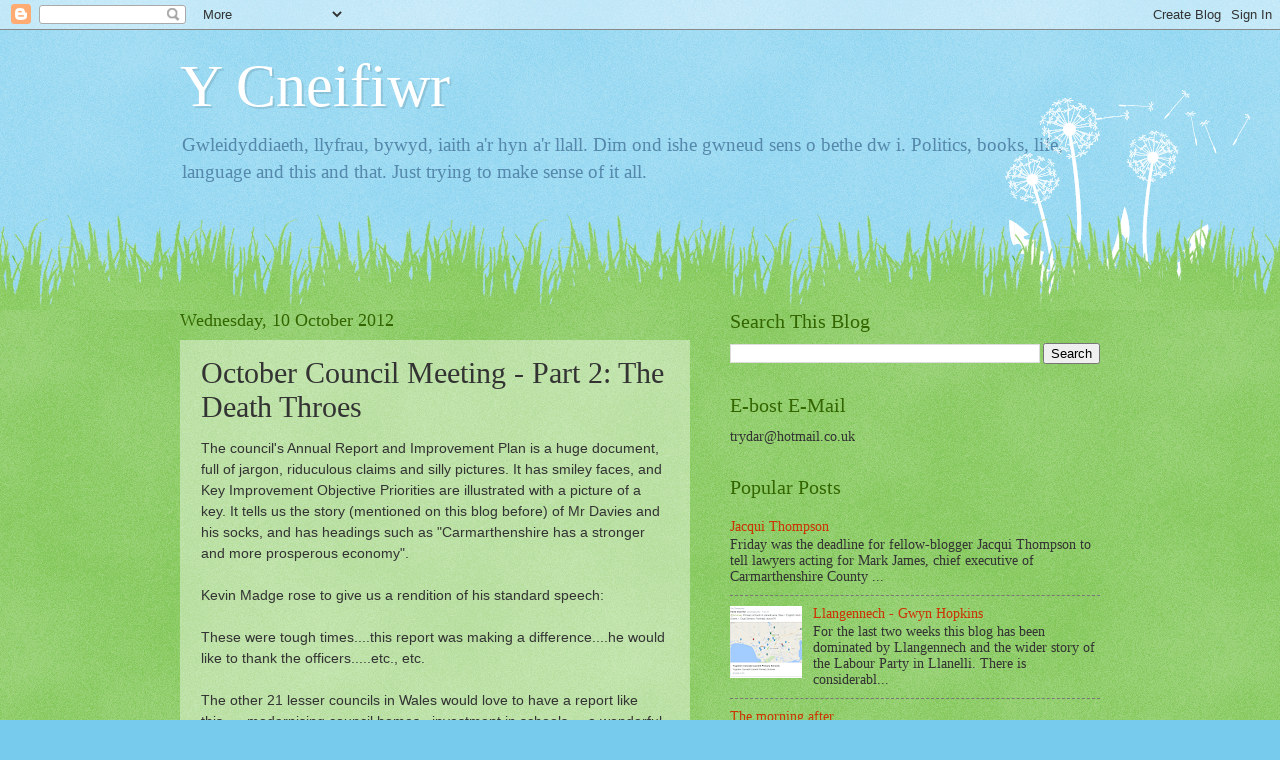

--- FILE ---
content_type: text/html; charset=UTF-8
request_url: http://cneifiwr-emlyn.blogspot.com/2012/10/october-council-meeting-part-2-death.html
body_size: 19813
content:
<!DOCTYPE html>
<html class='v2' dir='ltr' lang='en-GB'>
<head>
<link href='https://www.blogger.com/static/v1/widgets/4128112664-css_bundle_v2.css' rel='stylesheet' type='text/css'/>
<meta content='width=1100' name='viewport'/>
<meta content='text/html; charset=UTF-8' http-equiv='Content-Type'/>
<meta content='blogger' name='generator'/>
<link href='http://cneifiwr-emlyn.blogspot.com/favicon.ico' rel='icon' type='image/x-icon'/>
<link href='http://cneifiwr-emlyn.blogspot.com/2012/10/october-council-meeting-part-2-death.html' rel='canonical'/>
<link rel="alternate" type="application/atom+xml" title="Y Cneifiwr - Atom" href="http://cneifiwr-emlyn.blogspot.com/feeds/posts/default" />
<link rel="alternate" type="application/rss+xml" title="Y Cneifiwr - RSS" href="http://cneifiwr-emlyn.blogspot.com/feeds/posts/default?alt=rss" />
<link rel="service.post" type="application/atom+xml" title="Y Cneifiwr - Atom" href="https://www.blogger.com/feeds/118857435900510280/posts/default" />

<link rel="alternate" type="application/atom+xml" title="Y Cneifiwr - Atom" href="http://cneifiwr-emlyn.blogspot.com/feeds/1588691300472436512/comments/default" />
<!--Can't find substitution for tag [blog.ieCssRetrofitLinks]-->
<meta content='http://cneifiwr-emlyn.blogspot.com/2012/10/october-council-meeting-part-2-death.html' property='og:url'/>
<meta content='October Council Meeting - Part 2: The Death Throes' property='og:title'/>
<meta content=' The council&#39;s Annual Report and Improvement Plan is a huge document, full of jargon, riduculous claims and silly pictures. It has smiley fa...' property='og:description'/>
<title>Y Cneifiwr: October Council Meeting - Part 2: The Death Throes</title>
<style id='page-skin-1' type='text/css'><!--
/*
-----------------------------------------------
Blogger Template Style
Name:     Watermark
Designer: Blogger
URL:      www.blogger.com
----------------------------------------------- */
/* Use this with templates/1ktemplate-*.html */
/* Content
----------------------------------------------- */
body {
font: normal normal 15px Georgia, Utopia, 'Palatino Linotype', Palatino, serif;
color: #333333;
background: #77ccee url(//www.blogblog.com/1kt/watermark/body_background_flower.png) repeat scroll top left;
}
html body .content-outer {
min-width: 0;
max-width: 100%;
width: 100%;
}
.content-outer {
font-size: 92%;
}
a:link {
text-decoration:none;
color: #cc3300;
}
a:visited {
text-decoration:none;
color: #993322;
}
a:hover {
text-decoration:underline;
color: #ff3300;
}
.body-fauxcolumns .cap-top {
margin-top: 30px;
background: transparent none no-repeat scroll top left;
height: 0;
}
.content-inner {
padding: 0;
}
/* Header
----------------------------------------------- */
.header-inner .Header .titlewrapper,
.header-inner .Header .descriptionwrapper {
padding-left: 20px;
padding-right: 20px;
}
.Header h1 {
font: normal normal 60px Georgia, Utopia, 'Palatino Linotype', Palatino, serif;
color: #ffffff;
text-shadow: 2px 2px rgba(0, 0, 0, .1);
}
.Header h1 a {
color: #ffffff;
}
.Header .description {
font-size: 140%;
color: #5588aa;
}
/* Tabs
----------------------------------------------- */
.tabs-inner .section {
margin: 0 20px;
}
.tabs-inner .PageList, .tabs-inner .LinkList, .tabs-inner .Labels {
margin-left: -11px;
margin-right: -11px;
background-color: transparent;
border-top: 0 solid #ffffff;
border-bottom: 0 solid #ffffff;
-moz-box-shadow: 0 0 0 rgba(0, 0, 0, .3);
-webkit-box-shadow: 0 0 0 rgba(0, 0, 0, .3);
-goog-ms-box-shadow: 0 0 0 rgba(0, 0, 0, .3);
box-shadow: 0 0 0 rgba(0, 0, 0, .3);
}
.tabs-inner .PageList .widget-content,
.tabs-inner .LinkList .widget-content,
.tabs-inner .Labels .widget-content {
margin: -3px -11px;
background: transparent none  no-repeat scroll right;
}
.tabs-inner .widget ul {
padding: 2px 25px;
max-height: 34px;
background: transparent none no-repeat scroll left;
}
.tabs-inner .widget li {
border: none;
}
.tabs-inner .widget li a {
display: inline-block;
padding: .25em 1em;
font: normal normal 20px Georgia, Utopia, 'Palatino Linotype', Palatino, serif;
color: #cc3300;
border-right: 1px solid #77ccee;
}
.tabs-inner .widget li:first-child a {
border-left: 1px solid #77ccee;
}
.tabs-inner .widget li.selected a, .tabs-inner .widget li a:hover {
color: #000000;
}
/* Headings
----------------------------------------------- */
h2 {
font: normal normal 20px Georgia, Utopia, 'Palatino Linotype', Palatino, serif;
color: #336600;
margin: 0 0 .5em;
}
h2.date-header {
font: normal normal 18px Georgia, Utopia, 'Palatino Linotype', Palatino, serif;
color: #336600;
}
/* Main
----------------------------------------------- */
.main-inner .column-center-inner,
.main-inner .column-left-inner,
.main-inner .column-right-inner {
padding: 0 5px;
}
.main-outer {
margin-top: 100px;
background: #66bb33 url(//www.blogblog.com/1kt/watermark/body_background_flower.png) repeat scroll top center;
}
.main-inner {
padding-top: 0;
}
.main-cap-top {
position: relative;
}
.main-cap-top .cap-right {
position: absolute;
height: 100px;
width: 100%;
bottom: 0;
background: transparent url(//www.blogblog.com/1kt/watermark/main_cap_flower.png) repeat-x scroll bottom center;
}
.main-cap-top .cap-left {
position: absolute;
height: 245px;
width: 280px;
right: 0;
bottom: 0;
background: transparent url(//www.blogblog.com/1kt/watermark/main_overlay_flower.png) no-repeat scroll bottom left;
}
/* Posts
----------------------------------------------- */
.post-outer {
padding: 15px 20px;
margin: 0 0 25px;
background: transparent url(https://resources.blogblog.com/blogblog/data/1kt/watermark/post_background_birds.png) repeat scroll top left;
_background-image: none;
border: dotted 1px transparent;
-moz-box-shadow: 0 0 0 rgba(0, 0, 0, .1);
-webkit-box-shadow: 0 0 0 rgba(0, 0, 0, .1);
-goog-ms-box-shadow: 0 0 0 rgba(0, 0, 0, .1);
box-shadow: 0 0 0 rgba(0, 0, 0, .1);
}
h3.post-title {
font: normal normal 30px Georgia, Utopia, 'Palatino Linotype', Palatino, serif;
margin: 0;
}
.comments h4 {
font: normal normal 30px Georgia, Utopia, 'Palatino Linotype', Palatino, serif;
margin: 1em 0 0;
}
.post-body {
font-size: 105%;
line-height: 1.5;
position: relative;
}
.post-header {
margin: 0 0 1em;
color: #997755;
}
.post-footer {
margin: 10px 0 0;
padding: 10px 0 0;
color: #997755;
border-top: dashed 1px #777777;
}
#blog-pager {
font-size: 140%
}
#comments .comment-author {
padding-top: 1.5em;
border-top: dashed 1px #777777;
background-position: 0 1.5em;
}
#comments .comment-author:first-child {
padding-top: 0;
border-top: none;
}
.avatar-image-container {
margin: .2em 0 0;
}
/* Comments
----------------------------------------------- */
.comments .comments-content .icon.blog-author {
background-repeat: no-repeat;
background-image: url([data-uri]);
}
.comments .comments-content .loadmore a {
border-top: 1px solid #777777;
border-bottom: 1px solid #777777;
}
.comments .continue {
border-top: 2px solid #777777;
}
/* Widgets
----------------------------------------------- */
.widget ul, .widget #ArchiveList ul.flat {
padding: 0;
list-style: none;
}
.widget ul li, .widget #ArchiveList ul.flat li {
padding: .35em 0;
text-indent: 0;
border-top: dashed 1px #777777;
}
.widget ul li:first-child, .widget #ArchiveList ul.flat li:first-child {
border-top: none;
}
.widget .post-body ul {
list-style: disc;
}
.widget .post-body ul li {
border: none;
}
.widget .zippy {
color: #777777;
}
.post-body img, .post-body .tr-caption-container, .Profile img, .Image img,
.BlogList .item-thumbnail img {
padding: 5px;
background: #fff;
-moz-box-shadow: 1px 1px 5px rgba(0, 0, 0, .5);
-webkit-box-shadow: 1px 1px 5px rgba(0, 0, 0, .5);
-goog-ms-box-shadow: 1px 1px 5px rgba(0, 0, 0, .5);
box-shadow: 1px 1px 5px rgba(0, 0, 0, .5);
}
.post-body img, .post-body .tr-caption-container {
padding: 8px;
}
.post-body .tr-caption-container {
color: #333333;
}
.post-body .tr-caption-container img {
padding: 0;
background: transparent;
border: none;
-moz-box-shadow: 0 0 0 rgba(0, 0, 0, .1);
-webkit-box-shadow: 0 0 0 rgba(0, 0, 0, .1);
-goog-ms-box-shadow: 0 0 0 rgba(0, 0, 0, .1);
box-shadow: 0 0 0 rgba(0, 0, 0, .1);
}
/* Footer
----------------------------------------------- */
.footer-outer {
color:#ffffff;
background: #331100 url(https://resources.blogblog.com/blogblog/data/1kt/watermark/body_background_navigator.png) repeat scroll top left;
}
.footer-outer a {
color: #ffdd99;
}
.footer-outer a:visited {
color: #eecc77;
}
.footer-outer a:hover {
color: #ffffcc;
}
.footer-outer .widget h2 {
color: #ffffff;
}
/* Mobile
----------------------------------------------- */
body.mobile  {
background-size: 100% auto;
}
.mobile .body-fauxcolumn-outer {
background: transparent none repeat scroll top left;
}
html .mobile .mobile-date-outer {
border-bottom: none;
background: transparent url(https://resources.blogblog.com/blogblog/data/1kt/watermark/post_background_birds.png) repeat scroll top left;
_background-image: none;
margin-bottom: 10px;
}
.mobile .main-inner .date-outer {
padding: 0;
}
.mobile .main-inner .date-header {
margin: 10px;
}
.mobile .main-cap-top {
z-index: -1;
}
.mobile .content-outer {
font-size: 100%;
}
.mobile .post-outer {
padding: 10px;
}
.mobile .main-cap-top .cap-left {
background: transparent none no-repeat scroll bottom left;
}
.mobile .body-fauxcolumns .cap-top {
margin: 0;
}
.mobile-link-button {
background: transparent url(https://resources.blogblog.com/blogblog/data/1kt/watermark/post_background_birds.png) repeat scroll top left;
}
.mobile-link-button a:link, .mobile-link-button a:visited {
color: #cc3300;
}
.mobile-index-date .date-header {
color: #336600;
}
.mobile-index-contents {
color: #333333;
}
.mobile .tabs-inner .section {
margin: 0;
}
.mobile .tabs-inner .PageList {
margin-left: 0;
margin-right: 0;
}
.mobile .tabs-inner .PageList .widget-content {
margin: 0;
color: #000000;
background: transparent url(https://resources.blogblog.com/blogblog/data/1kt/watermark/post_background_birds.png) repeat scroll top left;
}
.mobile .tabs-inner .PageList .widget-content .pagelist-arrow {
border-left: 1px solid #77ccee;
}

--></style>
<style id='template-skin-1' type='text/css'><!--
body {
min-width: 960px;
}
.content-outer, .content-fauxcolumn-outer, .region-inner {
min-width: 960px;
max-width: 960px;
_width: 960px;
}
.main-inner .columns {
padding-left: 0;
padding-right: 410px;
}
.main-inner .fauxcolumn-center-outer {
left: 0;
right: 410px;
/* IE6 does not respect left and right together */
_width: expression(this.parentNode.offsetWidth -
parseInt("0") -
parseInt("410px") + 'px');
}
.main-inner .fauxcolumn-left-outer {
width: 0;
}
.main-inner .fauxcolumn-right-outer {
width: 410px;
}
.main-inner .column-left-outer {
width: 0;
right: 100%;
margin-left: -0;
}
.main-inner .column-right-outer {
width: 410px;
margin-right: -410px;
}
#layout {
min-width: 0;
}
#layout .content-outer {
min-width: 0;
width: 800px;
}
#layout .region-inner {
min-width: 0;
width: auto;
}
body#layout div.add_widget {
padding: 8px;
}
body#layout div.add_widget a {
margin-left: 32px;
}
--></style>
<link href='https://www.blogger.com/dyn-css/authorization.css?targetBlogID=118857435900510280&amp;zx=6691e9ba-7dc9-4ea3-8fae-c95a5aad53f7' media='none' onload='if(media!=&#39;all&#39;)media=&#39;all&#39;' rel='stylesheet'/><noscript><link href='https://www.blogger.com/dyn-css/authorization.css?targetBlogID=118857435900510280&amp;zx=6691e9ba-7dc9-4ea3-8fae-c95a5aad53f7' rel='stylesheet'/></noscript>
<meta name='google-adsense-platform-account' content='ca-host-pub-1556223355139109'/>
<meta name='google-adsense-platform-domain' content='blogspot.com'/>

</head>
<body class='loading variant-flower'>
<div class='navbar section' id='navbar' name='Navbar'><div class='widget Navbar' data-version='1' id='Navbar1'><script type="text/javascript">
    function setAttributeOnload(object, attribute, val) {
      if(window.addEventListener) {
        window.addEventListener('load',
          function(){ object[attribute] = val; }, false);
      } else {
        window.attachEvent('onload', function(){ object[attribute] = val; });
      }
    }
  </script>
<div id="navbar-iframe-container"></div>
<script type="text/javascript" src="https://apis.google.com/js/platform.js"></script>
<script type="text/javascript">
      gapi.load("gapi.iframes:gapi.iframes.style.bubble", function() {
        if (gapi.iframes && gapi.iframes.getContext) {
          gapi.iframes.getContext().openChild({
              url: 'https://www.blogger.com/navbar/118857435900510280?po\x3d1588691300472436512\x26origin\x3dhttp://cneifiwr-emlyn.blogspot.com',
              where: document.getElementById("navbar-iframe-container"),
              id: "navbar-iframe"
          });
        }
      });
    </script><script type="text/javascript">
(function() {
var script = document.createElement('script');
script.type = 'text/javascript';
script.src = '//pagead2.googlesyndication.com/pagead/js/google_top_exp.js';
var head = document.getElementsByTagName('head')[0];
if (head) {
head.appendChild(script);
}})();
</script>
</div></div>
<div class='body-fauxcolumns'>
<div class='fauxcolumn-outer body-fauxcolumn-outer'>
<div class='cap-top'>
<div class='cap-left'></div>
<div class='cap-right'></div>
</div>
<div class='fauxborder-left'>
<div class='fauxborder-right'></div>
<div class='fauxcolumn-inner'>
</div>
</div>
<div class='cap-bottom'>
<div class='cap-left'></div>
<div class='cap-right'></div>
</div>
</div>
</div>
<div class='content'>
<div class='content-fauxcolumns'>
<div class='fauxcolumn-outer content-fauxcolumn-outer'>
<div class='cap-top'>
<div class='cap-left'></div>
<div class='cap-right'></div>
</div>
<div class='fauxborder-left'>
<div class='fauxborder-right'></div>
<div class='fauxcolumn-inner'>
</div>
</div>
<div class='cap-bottom'>
<div class='cap-left'></div>
<div class='cap-right'></div>
</div>
</div>
</div>
<div class='content-outer'>
<div class='content-cap-top cap-top'>
<div class='cap-left'></div>
<div class='cap-right'></div>
</div>
<div class='fauxborder-left content-fauxborder-left'>
<div class='fauxborder-right content-fauxborder-right'></div>
<div class='content-inner'>
<header>
<div class='header-outer'>
<div class='header-cap-top cap-top'>
<div class='cap-left'></div>
<div class='cap-right'></div>
</div>
<div class='fauxborder-left header-fauxborder-left'>
<div class='fauxborder-right header-fauxborder-right'></div>
<div class='region-inner header-inner'>
<div class='header section' id='header' name='Header'><div class='widget Header' data-version='1' id='Header1'>
<div id='header-inner'>
<div class='titlewrapper'>
<h1 class='title'>
<a href='http://cneifiwr-emlyn.blogspot.com/'>
Y Cneifiwr
</a>
</h1>
</div>
<div class='descriptionwrapper'>
<p class='description'><span>Gwleidyddiaeth, llyfrau, bywyd, iaith a'r hyn a'r llall. Dim ond ishe gwneud sens o bethe dw i.
Politics, books, life, language and this and that. Just trying to make sense of it all.</span></p>
</div>
</div>
</div></div>
</div>
</div>
<div class='header-cap-bottom cap-bottom'>
<div class='cap-left'></div>
<div class='cap-right'></div>
</div>
</div>
</header>
<div class='tabs-outer'>
<div class='tabs-cap-top cap-top'>
<div class='cap-left'></div>
<div class='cap-right'></div>
</div>
<div class='fauxborder-left tabs-fauxborder-left'>
<div class='fauxborder-right tabs-fauxborder-right'></div>
<div class='region-inner tabs-inner'>
<div class='tabs no-items section' id='crosscol' name='Cross-column'></div>
<div class='tabs no-items section' id='crosscol-overflow' name='Cross-Column 2'></div>
</div>
</div>
<div class='tabs-cap-bottom cap-bottom'>
<div class='cap-left'></div>
<div class='cap-right'></div>
</div>
</div>
<div class='main-outer'>
<div class='main-cap-top cap-top'>
<div class='cap-left'></div>
<div class='cap-right'></div>
</div>
<div class='fauxborder-left main-fauxborder-left'>
<div class='fauxborder-right main-fauxborder-right'></div>
<div class='region-inner main-inner'>
<div class='columns fauxcolumns'>
<div class='fauxcolumn-outer fauxcolumn-center-outer'>
<div class='cap-top'>
<div class='cap-left'></div>
<div class='cap-right'></div>
</div>
<div class='fauxborder-left'>
<div class='fauxborder-right'></div>
<div class='fauxcolumn-inner'>
</div>
</div>
<div class='cap-bottom'>
<div class='cap-left'></div>
<div class='cap-right'></div>
</div>
</div>
<div class='fauxcolumn-outer fauxcolumn-left-outer'>
<div class='cap-top'>
<div class='cap-left'></div>
<div class='cap-right'></div>
</div>
<div class='fauxborder-left'>
<div class='fauxborder-right'></div>
<div class='fauxcolumn-inner'>
</div>
</div>
<div class='cap-bottom'>
<div class='cap-left'></div>
<div class='cap-right'></div>
</div>
</div>
<div class='fauxcolumn-outer fauxcolumn-right-outer'>
<div class='cap-top'>
<div class='cap-left'></div>
<div class='cap-right'></div>
</div>
<div class='fauxborder-left'>
<div class='fauxborder-right'></div>
<div class='fauxcolumn-inner'>
</div>
</div>
<div class='cap-bottom'>
<div class='cap-left'></div>
<div class='cap-right'></div>
</div>
</div>
<!-- corrects IE6 width calculation -->
<div class='columns-inner'>
<div class='column-center-outer'>
<div class='column-center-inner'>
<div class='main section' id='main' name='Main'><div class='widget Blog' data-version='1' id='Blog1'>
<div class='blog-posts hfeed'>

          <div class="date-outer">
        
<h2 class='date-header'><span>Wednesday, 10 October 2012</span></h2>

          <div class="date-posts">
        
<div class='post-outer'>
<div class='post hentry uncustomized-post-template' itemprop='blogPost' itemscope='itemscope' itemtype='http://schema.org/BlogPosting'>
<meta content='118857435900510280' itemprop='blogId'/>
<meta content='1588691300472436512' itemprop='postId'/>
<a name='1588691300472436512'></a>
<h3 class='post-title entry-title' itemprop='name'>
October Council Meeting - Part 2: The Death Throes
</h3>
<div class='post-header'>
<div class='post-header-line-1'></div>
</div>
<div class='post-body entry-content' id='post-body-1588691300472436512' itemprop='description articleBody'>
<div style="font-family: Verdana,sans-serif;">
The council's Annual Report and Improvement Plan is a huge document, full of jargon, riduculous claims and silly pictures. It has smiley faces, and Key Improvement Objective Priorities are illustrated with a picture of a key. It tells us the story (mentioned on this blog before) of Mr Davies and his socks, and has headings such as "Carmarthenshire has a stronger and more prosperous economy".</div>
<div style="font-family: Verdana,sans-serif;">
<br /></div>
<div style="font-family: Verdana,sans-serif;">
Kevin Madge rose to give us a rendition of his standard speech:</div>
<div style="font-family: Verdana,sans-serif;">
<br /></div>
<div style="font-family: Verdana,sans-serif;">
These were tough times....this report was making a difference....he would like to thank the officers.....etc., etc.</div>
<div style="font-family: Verdana,sans-serif;">
<br /></div>
<div style="font-family: Verdana,sans-serif;">
The other 21 lesser councils in Wales would love to have a report like this......modernising council homes...investment in schools.....a wonderful report from Estyn....and a commitment to Regeneration and jobs, jobs, jobs.</div>
<div style="font-family: Verdana,sans-serif;">
<br /></div>
<div style="font-family: Verdana,sans-serif;">
Pensioners were flocking from Bridgend to go shopping in Carmarthen...... There was an exciting new cinema in Llanelli about to open......other councils needed to look at what Carmarthenshire was doing..... We are creating jobs, jobs, jobs, and the report showed that 82% of people in the county were satisfied with the Council....thanks to the officers.....thanks to Meryl.....further cuts....more to come.....we're making a difference.</div>
<div style="font-family: Verdana,sans-serif;">
<br /></div>
<div style="font-family: Verdana,sans-serif;">
As if this was not all wonderful enough,&nbsp; Dave Gilbert, the surly looking Director of Regeneration and second highest paid senior officer, was off to Windsor Castle tomorrow to receive his OBE.</div>
<div style="font-family: Verdana,sans-serif;">
<br /></div>
<div style="font-family: Verdana,sans-serif;">
The mention of this fantasy bauble for a non-existent empire suitably rounded off Kev's ramble through fantasy land. In truth, the Estyn report was not that wonderful, and the Estyn reports for some individual schools in the county were distinctly unwonderful. Carmarthenshire children also performed less well in their GCSEs than their peers in all of the surrounding local authorities.</div>
<div style="font-family: Verdana,sans-serif;">
<br /></div>
<div style="font-family: Verdana,sans-serif;">
As for the jobs which the council claims it has created, Cllr Caiach pointed out that the council was busy cutting jobs. The 82% satisfaction rating is about as realistic as the claims of electoral success made by tinpot dictators in various developing countries.</div>
<div style="font-family: Verdana,sans-serif;">
<br /></div>
<div style="font-family: Verdana,sans-serif;">
All of this was a bit too much for some councillors to stomach. There were claims and promises made which could never, ever be fulfilled, several pointed out. Some councillors complained that there was no need for all of the glossy pictures and silly symbols. The Chief Executive replied that councillors had been provided with black and white copies to save money. Cllr Caiach pointed out that this meant that many of the images, graphs, etc. were illegible as a result. Others complained about the jargon, and the Chair complained that no Welsh version of the document was available.<br />
<br />
The Chief Executive seemed a little exasperated, and in a rare moment of candour, he told councillors that these reports were meant for the Welsh Government who wanted to see things presented in this way. The Annual Report and Improvement Plan was not meant for public consumption, and it was really just ticking boxes.<br />
<br />
But we are getting ahead of ourselves. The Chair decided to break the report up into sections, and tackle them one by one. First up was "Making Better Use of Resources and Building a Better Council". <br />
<br />
Cllr Darren Price (Plaid) rose and said that one way the council could make better use of resources was to stop the misuse of its press office, and he began to talk about the infamous Sainsbury's press release.<br />
<br />
Several Labour members kicked up a kerfuffle, including Tegwen Devichand, Calum Higgins and Sharen Davies who felt, apparently, that they needed to declare an interest and so would have to leave the chamber.<br />
<br />
It was not made clear what the nature of their interest was. Ownership of a Sainsbury's Nectar Card? Are they on Sainsbury's payroll? Is young Calum stacking shelves part-time, along with being a part-time councillor, part-time student and part-time assistant to Keith Davies AM? We may never know. The Labour Party is certainly on Sainsbury's payroll, since Lord Sainsbury is one of its biggest donors.<br />
<br />
The acting Head of Law intervened for the first time to deliver what was clearly the agreed official line for today's meeting. There were strict rules regarding the agenda, she intoned, and these were there for the sake of the public who needed to know whether or not they wished to attend a meeting.<br />
<br />
Credulity snapped like knicker elastic. The public gallery is sparsely populated by the same old lags every month, as the acting Head of Law knows perfectly well. Not least since she played a large part in the introduction of the daft new entry procedures designed to scare off any nosey members of the public from trying to observe a meeting.<br />
<br />
The first of many consultations between the Chair, the Chief Executive and the acting Head of Law got underway. The considered verdict was that this was not on the agenda, so could not be discussed.<br />
<br />
Cllr Price gamely tried to explain that he was talking about council resources, and he tried to introduce a motion without notice under the provisions of the constitution.<br />
<br />
The Chief Executive began shaking his head. The Chair had the authority to decide, he opined. This was a clever attempt to introduce something that was not on the agenda, he added.<br />
<br />
This continued for several more minutes, with Cllr Price trying to read out his emergency motion, and the Chief Executive, the acting Head of Law and Labour's Keri Thomas making sure that he could not.<br />
<br />
The Chair eventually had to give up and say that the Monitoring Officer (aka the acting Head of Law) had said no, and that was that.<br />
<br />
On we ploughed, with Cllr Gareth Thomas (Plaid) asking a good question about the council's plans for new schools. As quite a lot of us suspected, the banding of schools by priority means that schools not in the first wave of new projects will have to wait a very, very long time indeed before the Council gets round to doing anything about them. There is nothing left in the kitty.<br />
<br />
Cllr Linda Thomas pointed out some of the ludicrous commitments and promises, such as improving the emotional well-being of <b>all </b>people.<br />
<br />
The deputy chief executive said that these commitments did not come from the council, but from its shared partnerships. It was all about inclusivity, really.<br />
<br />
So that's all right then.<br />
<br />
Cllr Winston Lemon complained about a recent jamboree down in Llanelli to mark the beginning of the council's programme of building new homes. Work had commenced by demolishing some older houses, and a ministerial posse had come down from Cardiff and been joined by a load of other hangers-on, including Pam Palmer, deputy leader of the council responsible for rural affairs.<br />
<br />
Llanelli is not known for its rural charms.<br />
<br />
Pam was not having any of this. "While <i><b>you </b></i>may think it was a waste of time, <i><b>I</b></i> think it was very beneficial," she snarled. Dr James agreed.<br />
<br />
For a very interesting insight into Cllr Lemon's reasons for raising this issue, go to Caebrwyn's blog <a href="http://www.carmarthenplanning.blogspot.co.uk/2012/10/todays-meeting-democracy-dies-another.html">here</a> and read the lengthy comment below the post. <br />
<br />
Pam was back in action soon afterwards when Emlyn Dole (Plaid) asked her a question about TAN6 (government advice on planning for homes in open countryside for farm workers, etc.). Pam, in her role as executive member for rural affairs, said she did not know why he was asking her, as planning was not her brief.<br />
<br />
By this stage, we had reached the section of the report dealing with the environment.<br />
<br />
Cllr Caiach rose again to make a point about pollution of the Burry Inlet (sewage from the overloaded waste water system of Llanelli poisoning the cockle beds).<br />
<br />
She was promptly cut short. The Burry Inlet was not mentioned on the agenda, and so could not be discussed.<br />
<br />
Cllr Caiach tried to point out that her point was about the environment.<br />
<br />
No. The policy had now been established that councillors could only talk about something if it was mentioned specifically in the agenda.<br />
<br />
Since the Chief Executive appears to be very keen to avoid discussion of the pollution problems and the exacerbation of those problems which will result from the council's plans to build hundreds of new houses in the area, the Burry Inlet will never make it onto the agenda.<br />
<br />
Still to come: the pillow is put to final use. <br />
<br />
<br />
<br />
<br />
<br />
<br />
<br />
<br />
<br /></div>
<div style="font-family: Verdana,sans-serif;">
<br /></div>
<div style="font-family: inherit;">
<br /></div>
<div style='clear: both;'></div>
</div>
<div class='post-footer'>
<div class='post-footer-line post-footer-line-1'>
<span class='post-author vcard'>
Posted by
<span class='fn' itemprop='author' itemscope='itemscope' itemtype='http://schema.org/Person'>
<span itemprop='name'>Cneifiwr</span>
</span>
</span>
<span class='post-timestamp'>
at
<meta content='http://cneifiwr-emlyn.blogspot.com/2012/10/october-council-meeting-part-2-death.html' itemprop='url'/>
<a class='timestamp-link' href='http://cneifiwr-emlyn.blogspot.com/2012/10/october-council-meeting-part-2-death.html' rel='bookmark' title='permanent link'><abbr class='published' itemprop='datePublished' title='2012-10-10T22:51:00+01:00'>22:51</abbr></a>
</span>
<span class='post-comment-link'>
</span>
<span class='post-icons'>
<span class='item-control blog-admin pid-566607423'>
<a href='https://www.blogger.com/post-edit.g?blogID=118857435900510280&postID=1588691300472436512&from=pencil' title='Edit Post'>
<img alt='' class='icon-action' height='18' src='https://resources.blogblog.com/img/icon18_edit_allbkg.gif' width='18'/>
</a>
</span>
</span>
<div class='post-share-buttons goog-inline-block'>
<a class='goog-inline-block share-button sb-email' href='https://www.blogger.com/share-post.g?blogID=118857435900510280&postID=1588691300472436512&target=email' target='_blank' title='Email This'><span class='share-button-link-text'>Email This</span></a><a class='goog-inline-block share-button sb-blog' href='https://www.blogger.com/share-post.g?blogID=118857435900510280&postID=1588691300472436512&target=blog' onclick='window.open(this.href, "_blank", "height=270,width=475"); return false;' target='_blank' title='BlogThis!'><span class='share-button-link-text'>BlogThis!</span></a><a class='goog-inline-block share-button sb-twitter' href='https://www.blogger.com/share-post.g?blogID=118857435900510280&postID=1588691300472436512&target=twitter' target='_blank' title='Share to X'><span class='share-button-link-text'>Share to X</span></a><a class='goog-inline-block share-button sb-facebook' href='https://www.blogger.com/share-post.g?blogID=118857435900510280&postID=1588691300472436512&target=facebook' onclick='window.open(this.href, "_blank", "height=430,width=640"); return false;' target='_blank' title='Share to Facebook'><span class='share-button-link-text'>Share to Facebook</span></a><a class='goog-inline-block share-button sb-pinterest' href='https://www.blogger.com/share-post.g?blogID=118857435900510280&postID=1588691300472436512&target=pinterest' target='_blank' title='Share to Pinterest'><span class='share-button-link-text'>Share to Pinterest</span></a>
</div>
</div>
<div class='post-footer-line post-footer-line-2'>
<span class='post-labels'>
</span>
</div>
<div class='post-footer-line post-footer-line-3'>
<span class='post-location'>
</span>
</div>
</div>
</div>
<div class='comments' id='comments'>
<a name='comments'></a>
<h4>2 comments:</h4>
<div id='Blog1_comments-block-wrapper'>
<dl class='avatar-comment-indent' id='comments-block'>
<dt class='comment-author ' id='c908164233383463702'>
<a name='c908164233383463702'></a>
<div class="avatar-image-container avatar-stock"><span dir="ltr"><img src="//resources.blogblog.com/img/blank.gif" width="35" height="35" alt="" title="Anonymous">

</span></div>
Anonymous
said...
</dt>
<dd class='comment-body' id='Blog1_cmt-908164233383463702'>
<p>
Some labour members are members of the co-operative and have to declare an interest in the sainsbury&#39;s row as there are competition implications on the cooperative in Crosshands and llandeilo.
</p>
</dd>
<dd class='comment-footer'>
<span class='comment-timestamp'>
<a href='http://cneifiwr-emlyn.blogspot.com/2012/10/october-council-meeting-part-2-death.html?showComment=1349907458801#c908164233383463702' title='comment permalink'>
10 October 2012 at 23:17
</a>
<span class='item-control blog-admin pid-1422972409'>
<a class='comment-delete' href='https://www.blogger.com/comment/delete/118857435900510280/908164233383463702' title='Delete Comment'>
<img src='https://resources.blogblog.com/img/icon_delete13.gif'/>
</a>
</span>
</span>
</dd>
<dt class='comment-author ' id='c6062255973522696427'>
<a name='c6062255973522696427'></a>
<div class="avatar-image-container avatar-stock"><span dir="ltr"><a href="https://www.blogger.com/profile/03384157218244458970" target="" rel="nofollow" onclick="" class="avatar-hovercard" id="av-6062255973522696427-03384157218244458970"><img src="//www.blogger.com/img/blogger_logo_round_35.png" width="35" height="35" alt="" title="Emlyn Uwch Cych">

</a></span></div>
<a href='https://www.blogger.com/profile/03384157218244458970' rel='nofollow'>Emlyn Uwch Cych</a>
said...
</dt>
<dd class='comment-body' id='Blog1_cmt-6062255973522696427'>
<p>
Somwhat off topic, Cneifiwr.<br /><br />The Dark Lord has an LLM, a DPA and a DCA. The Masters of Laws I can understand, but the other 2 are a mystery.<br /><br />All I could get on Google was Diploma of Pastry Arts and Diploma of Culinary Arts. Who knew!?
</p>
</dd>
<dd class='comment-footer'>
<span class='comment-timestamp'>
<a href='http://cneifiwr-emlyn.blogspot.com/2012/10/october-council-meeting-part-2-death.html?showComment=1349943842199#c6062255973522696427' title='comment permalink'>
11 October 2012 at 09:24
</a>
<span class='item-control blog-admin pid-1447200763'>
<a class='comment-delete' href='https://www.blogger.com/comment/delete/118857435900510280/6062255973522696427' title='Delete Comment'>
<img src='https://resources.blogblog.com/img/icon_delete13.gif'/>
</a>
</span>
</span>
</dd>
</dl>
</div>
<p class='comment-footer'>
<a href='https://www.blogger.com/comment/fullpage/post/118857435900510280/1588691300472436512' onclick='javascript:window.open(this.href, "bloggerPopup", "toolbar=0,location=0,statusbar=1,menubar=0,scrollbars=yes,width=640,height=500"); return false;'>Post a Comment</a>
</p>
</div>
</div>

        </div></div>
      
</div>
<div class='blog-pager' id='blog-pager'>
<span id='blog-pager-newer-link'>
<a class='blog-pager-newer-link' href='http://cneifiwr-emlyn.blogspot.com/2012/10/october-council-meeting-part-3-pillow.html' id='Blog1_blog-pager-newer-link' title='Newer Post'>Newer Post</a>
</span>
<span id='blog-pager-older-link'>
<a class='blog-pager-older-link' href='http://cneifiwr-emlyn.blogspot.com/2012/10/october-council-meeting-part-1-sickly.html' id='Blog1_blog-pager-older-link' title='Older Post'>Older Post</a>
</span>
<a class='home-link' href='http://cneifiwr-emlyn.blogspot.com/'>Home</a>
</div>
<div class='clear'></div>
<div class='post-feeds'>
<div class='feed-links'>
Subscribe to:
<a class='feed-link' href='http://cneifiwr-emlyn.blogspot.com/feeds/1588691300472436512/comments/default' target='_blank' type='application/atom+xml'>Post Comments (Atom)</a>
</div>
</div>
</div></div>
</div>
</div>
<div class='column-left-outer'>
<div class='column-left-inner'>
<aside>
</aside>
</div>
</div>
<div class='column-right-outer'>
<div class='column-right-inner'>
<aside>
<div class='sidebar section' id='sidebar-right-1'><div class='widget BlogSearch' data-version='1' id='BlogSearch1'>
<h2 class='title'>Search This Blog</h2>
<div class='widget-content'>
<div id='BlogSearch1_form'>
<form action='http://cneifiwr-emlyn.blogspot.com/search' class='gsc-search-box' target='_top'>
<table cellpadding='0' cellspacing='0' class='gsc-search-box'>
<tbody>
<tr>
<td class='gsc-input'>
<input autocomplete='off' class='gsc-input' name='q' size='10' title='search' type='text' value=''/>
</td>
<td class='gsc-search-button'>
<input class='gsc-search-button' title='search' type='submit' value='Search'/>
</td>
</tr>
</tbody>
</table>
</form>
</div>
</div>
<div class='clear'></div>
</div><div class='widget Text' data-version='1' id='Text2'>
<h2 class='title'>E-bost  E-Mail</h2>
<div class='widget-content'>
trydar@hotmail.co.uk
</div>
<div class='clear'></div>
</div><div class='widget PopularPosts' data-version='1' id='PopularPosts1'>
<h2>Popular Posts</h2>
<div class='widget-content popular-posts'>
<ul>
<li>
<div class='item-content'>
<div class='item-title'><a href='http://cneifiwr-emlyn.blogspot.com/2015/01/jacqui-thompson.html'>Jacqui Thompson</a></div>
<div class='item-snippet'>Friday was the deadline for fellow-blogger Jacqui Thompson to tell lawyers acting for Mark James, chief executive of Carmarthenshire County ...</div>
</div>
<div style='clear: both;'></div>
</li>
<li>
<div class='item-content'>
<div class='item-thumbnail'>
<a href='http://cneifiwr-emlyn.blogspot.com/2017/02/llangennech-gwyn-hopkins.html' target='_blank'>
<img alt='' border='0' src='https://blogger.googleusercontent.com/img/b/R29vZ2xl/AVvXsEgCVf2wdwajto1BYXtLKiyoxU8E0UqWdYQNormiPAOADnDWY2SIhSPJ9heeQ36w41m9MxGcqhQ4M12JIyV0fbL0AQBOl7Ou1e_nc-zYR37MUWT1PwH5c3B8s3f71fO-vFabFaC_TGSKyX8/w72-h72-p-k-no-nu/ysgolionllanelli.png'/>
</a>
</div>
<div class='item-title'><a href='http://cneifiwr-emlyn.blogspot.com/2017/02/llangennech-gwyn-hopkins.html'>Llangennech - Gwyn Hopkins </a></div>
<div class='item-snippet'>For the last two weeks this blog has been dominated by Llangennech and the wider story of the Labour Party in Llanelli. There is considerabl...</div>
</div>
<div style='clear: both;'></div>
</li>
<li>
<div class='item-content'>
<div class='item-title'><a href='http://cneifiwr-emlyn.blogspot.com/2014/05/the-morning-after.html'>The morning after</a></div>
<div class='item-snippet'>The results are in, and it was a pretty disastrous night for everyone in Wales except Ukip. What good news there was is that Plaid held onto...</div>
</div>
<div style='clear: both;'></div>
</li>
<li>
<div class='item-content'>
<div class='item-title'><a href='http://cneifiwr-emlyn.blogspot.com/2014/04/council-meeting-welsh-language.html'>Council Meeting: The Welsh Language</a></div>
<div class='item-snippet'>The main item on the agenda at yesterday&#39;s meeting of Carmarthenshire County Council was the report and recommendations of the Census Wo...</div>
</div>
<div style='clear: both;'></div>
</li>
<li>
<div class='item-content'>
<div class='item-title'><a href='http://cneifiwr-emlyn.blogspot.com/2015/01/lawyer-infested-waters.html'>Lawyer infested waters</a></div>
<div class='item-snippet'>Yesterday was something of a field day for council watchers in Carmarthenshire. First we had a report in the Western Mail  revealing that va...</div>
</div>
<div style='clear: both;'></div>
</li>
</ul>
<div class='clear'></div>
</div>
</div><div class='widget BlogList' data-version='1' id='BlogList1'>
<h2 class='title'>My Blog List</h2>
<div class='widget-content'>
<div class='blog-list-container' id='BlogList1_container'>
<ul id='BlogList1_blogs'>
<li style='display: block;'>
<div class='blog-icon'>
<img data-lateloadsrc='https://lh3.googleusercontent.com/blogger_img_proxy/AEn0k_vIo3Qop7GUuzASsbg0v_iM8tBfYsrVEJYEX9m3TO4t9FnXUG2tU1kWOmGrmZIQmXzLbkXLczH0NynxxD3yXxDQA7SrwlumzvM=s16-w16-h16' height='16' width='16'/>
</div>
<div class='blog-content'>
<div class='blog-title'>
<a href='https://jacobwilliams.com' target='_blank'>
Jacob Williams</a>
</div>
<div class='item-content'>
<span class='item-title'>
<a href='https://jacobwilliams.com/23067/over-egging-the-humble-pie/' target='_blank'>
Over-egging the humble pie
</a>
</span>
<div class='item-time'>
6 hours ago
</div>
</div>
</div>
<div style='clear: both;'></div>
</li>
<li style='display: block;'>
<div class='blog-icon'>
<img data-lateloadsrc='https://lh3.googleusercontent.com/blogger_img_proxy/AEn0k_sR7v_YPrWtxefkm84RexRpkrjaG9i4IJerzpEBBpni1qZ8bMYqFA8aeXYnwycKCvFQAgrzIOCDunz8OWQv7VE8IP3zgfZX=s16-w16-h16' height='16' width='16'/>
</div>
<div class='blog-content'>
<div class='blog-title'>
<a href='https://dicmortimer.com' target='_blank'>
Dicmortimer's Blog</a>
</div>
<div class='item-content'>
<span class='item-title'>
<a href='https://dicmortimer.com/2025/12/30/stevens-the-anti-welsh-secretary/' target='_blank'>
Stevens the anti-Welsh Secretary
</a>
</span>
<div class='item-time'>
8 hours ago
</div>
</div>
</div>
<div style='clear: both;'></div>
</li>
<li style='display: block;'>
<div class='blog-icon'>
<img data-lateloadsrc='https://lh3.googleusercontent.com/blogger_img_proxy/AEn0k_vBKupQxa62nWSw-2KLnRAgzbm0RVnQFSc0ckstc_aA2DALt2bE9epmzAtV0NhXqEmAt1XulM0OBHQ8Rg0ytOATUpeMq0NU_XqIzQ=s16-w16-h16' height='16' width='16'/>
</div>
<div class='blog-content'>
<div class='blog-title'>
<a href='http://borthlas.blogspot.com/' target='_blank'>
Borthlas</a>
</div>
<div class='item-content'>
<span class='item-title'>
<a href='http://borthlas.blogspot.com/2025/12/labour-forgetting-their-roots-again.html' target='_blank'>
Labour forgetting their roots. Again.
</a>
</span>
<div class='item-time'>
1 week ago
</div>
</div>
</div>
<div style='clear: both;'></div>
</li>
<li style='display: block;'>
<div class='blog-icon'>
<img data-lateloadsrc='https://lh3.googleusercontent.com/blogger_img_proxy/AEn0k_uwyRzY7i9LzeAbYZ6AigmTBxg_iOx71Fsm49qhNXagSVO1R5jh5CoTdvvHRcfw5LFtiZ1pdPvyPA3qfN2QjjJ6NCxdt-OJVQ=s16-w16-h16' height='16' width='16'/>
</div>
<div class='blog-content'>
<div class='blog-title'>
<a href='https://jacothenorth.net/blog' target='_blank'>
Jac o' the North</a>
</div>
<div class='item-content'>
<span class='item-title'>
<a href='https://jacothenorth.net/blog/nadolig-2025/' target='_blank'>
Nadolig 2025
</a>
</span>
<div class='item-time'>
1 week ago
</div>
</div>
</div>
<div style='clear: both;'></div>
</li>
<li style='display: block;'>
<div class='blog-icon'>
<img data-lateloadsrc='https://lh3.googleusercontent.com/blogger_img_proxy/AEn0k_txQDXvSJf8QeF89Ylgflv3JY4WFrBtYQU8RiZnEFOrwsY0L9Lv1ZVkryto8t6zBD-Uf6hiDEwPzhYaMKmrNfn5sU1w1fZe=s16-w16-h16' height='16' width='16'/>
</div>
<div class='blog-content'>
<div class='blog-title'>
<a href='http://www.wrecsam.news/' target='_blank'>
Plaid Wrecsam</a>
</div>
<div class='item-content'>
<span class='item-title'>
<a href='http://www.wrecsam.news/2025/12/plaid-on-course-to-lead-wales.html' target='_blank'>
Plaid on course to lead Wales
</a>
</span>
<div class='item-time'>
1 week ago
</div>
</div>
</div>
<div style='clear: both;'></div>
</li>
<li style='display: block;'>
<div class='blog-icon'>
<img data-lateloadsrc='https://lh3.googleusercontent.com/blogger_img_proxy/AEn0k_sl7tSnIs_QOVGvvuW6XVVpYU65-akR3PWfw0KqDJDFWckplcifY1RbowPpDP-rIXc-0z2X-kcdRd4eWUdSWRYQ-OhU21qcfIyM4SsuGxjr-jJfIJWrxPZA=s16-w16-h16' height='16' width='16'/>
</div>
<div class='blog-content'>
<div class='blog-title'>
<a href='https://westwalesnewsreview.wordpress.com' target='_blank'>
west*wales*news*review</a>
</div>
<div class='item-content'>
<span class='item-title'>
<a href='https://westwalesnewsreview.wordpress.com/2025/10/03/what-now-for-lampeter/' target='_blank'>
What Now for Lampeter?
</a>
</span>
<div class='item-time'>
2 months ago
</div>
</div>
</div>
<div style='clear: both;'></div>
</li>
<li style='display: block;'>
<div class='blog-icon'>
<img data-lateloadsrc='https://lh3.googleusercontent.com/blogger_img_proxy/AEn0k_smfZw66S3MGIT3Vlu2QRQ6ML6EVKygaAYQmNv02Gu5mv-E1Pz-DAb3HK4M_cTbap4P5YWjpvgkWNZ0H2dvfxWl4VddsOVBSz1FLX-ecegB25iB=s16-w16-h16' height='16' width='16'/>
</div>
<div class='blog-content'>
<div class='blog-title'>
<a href='http://wwwbrokenbarnet.blogspot.com/' target='_blank'>
Broken Barnet</a>
</div>
<div class='item-content'>
<span class='item-title'>
<a href='http://wwwbrokenbarnet.blogspot.com/2025/07/credit-hanlemic-barnet-is-probably-best.html' target='_blank'>
Bringing it all Back Home
</a>
</span>
<div class='item-time'>
5 months ago
</div>
</div>
</div>
<div style='clear: both;'></div>
</li>
<li style='display: block;'>
<div class='blog-icon'>
<img data-lateloadsrc='https://lh3.googleusercontent.com/blogger_img_proxy/AEn0k_s_RVRWHcY7WY74ukkmQTL56yKi3jyRvZdfSGbrRLR4uzVYSEtB8lm7GG6YXoRqbO-nmB1CFiL5k2ZBtL6yEf_5yzbn28k=s16-w16-h16' height='16' width='16'/>
</div>
<div class='blog-content'>
<div class='blog-title'>
<a href='https://haciaith.cymru/' target='_blank'>
Hacio'r Iaith</a>
</div>
<div class='item-content'>
<span class='item-title'>
<a href='https://haciaith.cymru/2023/04/19/wordpress-yn-dathlu-20-mlynedd/' target='_blank'>
WordPress yn dathlu 20 mlynedd!
</a>
</span>
<div class='item-time'>
2 years ago
</div>
</div>
</div>
<div style='clear: both;'></div>
</li>
<li style='display: block;'>
<div class='blog-icon'>
<img data-lateloadsrc='https://lh3.googleusercontent.com/blogger_img_proxy/AEn0k_tyrxn5ixJRcUCBBdSA9ppxaU0JqyTK-xSa17c_A20tjbqhlMbmo0QdM7uyyou7OsxDtDkZglpLGz2FZ7F0osZBv0lMrONortI2xW_ROJQENylCA6rh=s16-w16-h16' height='16' width='16'/>
</div>
<div class='blog-content'>
<div class='blog-title'>
<a href='https://carmarthenplanning.blogspot.com/' target='_blank'>
Carmarthenshire Planning Problems and more</a>
</div>
<div class='item-content'>
<span class='item-title'>
<a href='https://carmarthenplanning.blogspot.com/2022/11/ico-refusal-notice-operation-koel.html' target='_blank'>
ICO refusal notice - Operation Koel
</a>
</span>
<div class='item-time'>
3 years ago
</div>
</div>
</div>
<div style='clear: both;'></div>
</li>
<li style='display: block;'>
<div class='blog-icon'>
<img data-lateloadsrc='https://lh3.googleusercontent.com/blogger_img_proxy/AEn0k_tR6cHmLu2ox8lrRA84zHrN_DjobK_AclSin6yCDNivTwGEijp42MoCo-xb6AgxebM50lupbRoH8ZmKdQf9ANTSsERCVUgds20=s16-w16-h16' height='16' width='16'/>
</div>
<div class='blog-content'>
<div class='blog-title'>
<a href='https://www.morfablog.com' target='_blank'>
Morfablog</a>
</div>
<div class='item-content'>
<span class='item-title'>
<a href='https://www.morfablog.com/2020/03/09/anelu-at-ddifodiant/' target='_blank'>
Anelu at Ddifodiant
</a>
</span>
<div class='item-time'>
5 years ago
</div>
</div>
</div>
<div style='clear: both;'></div>
</li>
<li style='display: block;'>
<div class='blog-icon'>
<img data-lateloadsrc='https://lh3.googleusercontent.com/blogger_img_proxy/AEn0k_thkXzjf8xxJ6MhvkcZBCG-Scv66SgRho7LVgPXX-NO_0aAtOuz_uuFDsWAmuRQz2zrW5A-19Dg5gy2e6YaEp11Ha97629MmvD0go8ElEE=s16-w16-h16' height='16' width='16'/>
</div>
<div class='blog-content'>
<div class='blog-title'>
<a href='http://anffyddiaeth.blogspot.com/' target='_blank'>
Anffyddiaeth</a>
</div>
<div class='item-content'>
<span class='item-title'>
<a href='http://anffyddiaeth.blogspot.com/2020/01/syrcas-y-frenhiniaeth.html' target='_blank'>
Syrcas y frenhiniaeth
</a>
</span>
<div class='item-time'>
5 years ago
</div>
</div>
</div>
<div style='clear: both;'></div>
</li>
<li style='display: block;'>
<div class='blog-icon'>
<img data-lateloadsrc='https://lh3.googleusercontent.com/blogger_img_proxy/AEn0k_ulil2djxHEKkjpnQKtctQEnp4X0AYynL3P4ueHxQaGT2mwfqysHXNQm380yGqXw8FsvqdnqlJdfLJXkQFIabdacbdugnEwIktVnlw=s16-w16-h16' height='16' width='16'/>
</div>
<div class='blog-content'>
<div class='blog-title'>
<a href='http://oclmenai.blogspot.com/' target='_blank'>
BlogMenai.com</a>
</div>
<div class='item-content'>
<span class='item-title'>
<a href='http://oclmenai.blogspot.com/2019/09/pam-y-byddai-ethol-dewi-evans-yn.html' target='_blank'>
Pam y byddai ethol Dewi Evans yn gadeirydd yn weithred hunan niweidiol ar 
ran y Blaid
</a>
</span>
<div class='item-time'>
6 years ago
</div>
</div>
</div>
<div style='clear: both;'></div>
</li>
<li style='display: block;'>
<div class='blog-icon'>
<img data-lateloadsrc='https://lh3.googleusercontent.com/blogger_img_proxy/AEn0k_uLiULEgqNWXdP9QKtHL33OFMx5bljO1FS5DDz1GDKtGxyvWoR6FXfaesP47hw8p23gBkHPgyIR46TmLoVIdK7vrGTu03MDGlOKyhrvHUvuAg=s16-w16-h16' height='16' width='16'/>
</div>
<div class='blog-content'>
<div class='blog-title'>
<a href='http://david-crystal.blogspot.com/' target='_blank'>
DCblog</a>
</div>
<div class='item-content'>
<span class='item-title'>
<a href='http://david-crystal.blogspot.com/2018/04/shakespeares-words-version-30-launches.html' target='_blank'>
Shakespeare's Words version 3.0 launches today
</a>
</span>
<div class='item-time'>
7 years ago
</div>
</div>
</div>
<div style='clear: both;'></div>
</li>
<li style='display: block;'>
<div class='blog-icon'>
<img data-lateloadsrc='https://lh3.googleusercontent.com/blogger_img_proxy/AEn0k_sGbYd_eBdcPwq4oT5eiaJH16M4FmpLSI_qiUnc5ey27eovt5cl7ncqNT-flq05g9ALyEi84FdYc-fbjvn2XWbKtFu4ycliDDjmPFONbcu9=s16-w16-h16' height='16' width='16'/>
</div>
<div class='blog-content'>
<div class='blog-title'>
<a href='https://henrechflin.blogspot.com/' target='_blank'>
Hen Rech Flin</a>
</div>
<div class='item-content'>
<span class='item-title'>
<a href='https://henrechflin.blogspot.com/2017/05/rhodri-morgan.html' target='_blank'>
Rhodri Morgan
</a>
</span>
<div class='item-time'>
8 years ago
</div>
</div>
</div>
<div style='clear: both;'></div>
</li>
<li style='display: block;'>
<div class='blog-icon'>
<img data-lateloadsrc='https://lh3.googleusercontent.com/blogger_img_proxy/AEn0k_vxa8VWoAtqLWopOAhAfth0GWIr6t4hrw_mnSdQfPgSi9xcgWMk_Ps32QLYnZsvWwWnzNv2GMrcQ82o0MNErUBz5OsGSWys2VySdTPo=s16-w16-h16' height='16' width='16'/>
</div>
<div class='blog-content'>
<div class='blog-title'>
<a href='http://bronglais.blogspot.com/' target='_blank'>
Alun Williams</a>
</div>
<div class='item-content'>
<span class='item-title'>
<a href='http://bronglais.blogspot.com/2017/05/local-elections-in-ceredigion.html' target='_blank'>
County Council elections in Ceredigion - Summary of Results
</a>
</span>
<div class='item-time'>
8 years ago
</div>
</div>
</div>
<div style='clear: both;'></div>
</li>
<li style='display: block;'>
<div class='blog-icon'>
<img data-lateloadsrc='https://lh3.googleusercontent.com/blogger_img_proxy/AEn0k_vH70v497JH5OV_lK_TjwfnX0XUx0zfrTjkN_FHmshfYJIrNnbv3-a14hkSHRk06scUW3ha8moDKJrny2WPqTfdqNPidLKULqOl=s16-w16-h16' height='16' width='16'/>
</div>
<div class='blog-content'>
<div class='blog-title'>
<a href='http://ifanmj.blogspot.com/' target='_blank'>
Ifan Morgan Jones</a>
</div>
<div class='item-content'>
<span class='item-title'>
<a href='http://ifanmj.blogspot.com/2017/04/plaid-has-problems-but-leanne-isnt-one.html' target='_blank'>
Plaid has problems &#8211; but Leanne isn&#8217;t one
</a>
</span>
<div class='item-time'>
8 years ago
</div>
</div>
</div>
<div style='clear: both;'></div>
</li>
<li style='display: block;'>
<div class='blog-icon'>
<img data-lateloadsrc='https://lh3.googleusercontent.com/blogger_img_proxy/AEn0k_upmuHr1z3kjulWs2kmdQrQnpTdQlrH7Rn9Vuj89X-Pg9o1yR_u5Qx1jqC4MuUxEZfce8PasIMrZNiZSmnnmEs2764jnQLK2L47CSI8kH_nrQ=s16-w16-h16' height='16' width='16'/>
</div>
<div class='blog-content'>
<div class='blog-title'>
<a href='http://oggybloggyogwr.blogspot.com/' target='_blank'>
Oggy Bloggy Ogwr</a>
</div>
<div class='item-content'>
<span class='item-title'>
<a href='http://oggybloggyogwr.blogspot.com/2017/04/fmqs-sport-wales-gibraltar-banks.html' target='_blank'>
FMQs: Sport Wales, Gibraltar & Banks
</a>
</span>
<div class='item-time'>
8 years ago
</div>
</div>
</div>
<div style='clear: both;'></div>
</li>
<li style='display: block;'>
<div class='blog-icon'>
<img data-lateloadsrc='https://lh3.googleusercontent.com/blogger_img_proxy/AEn0k_uIzgLQA-2d7E24g_Kidi1W_iZsrsMiZKL7N77GxphB6HdPSJrU6qowlZ0xItUzmhUM7VCtKz9tX8dq5xNfDxzfC2-Qu5P8fa-wnfPJM4a4a8zQVQ=s16-w16-h16' height='16' width='16'/>
</div>
<div class='blog-content'>
<div class='blog-title'>
<a href='http://insideoutswansea.blogspot.com/feeds/posts/default' target='_blank'>
inside out</a>
</div>
<div class='item-content'>
<span class='item-title'>
<!--Can't find substitution for tag [item.itemTitle]-->
</span>
<div class='item-time'>
<!--Can't find substitution for tag [item.timePeriodSinceLastUpdate]-->
</div>
</div>
</div>
<div style='clear: both;'></div>
</li>
<li style='display: block;'>
<div class='blog-icon'>
<img data-lateloadsrc='https://lh3.googleusercontent.com/blogger_img_proxy/AEn0k_tgrGIVrvZ_iHnp_zK_DTCXugyWyWXwCuBTTPQ-U9cRucgM4dh4YYPWPVRKOVwT6awkvIwNPPB-zCet3Nfp_Qf5bXfQow=s16-w16-h16' height='16' width='16'/>
</div>
<div class='blog-content'>
<div class='blog-title'>
<a href='http://oldgrumpy.co.uk/feed/' target='_blank'>
Old Grumpy</a>
</div>
<div class='item-content'>
<span class='item-title'>
<!--Can't find substitution for tag [item.itemTitle]-->
</span>
<div class='item-time'>
<!--Can't find substitution for tag [item.timePeriodSinceLastUpdate]-->
</div>
</div>
</div>
<div style='clear: both;'></div>
</li>
</ul>
<div class='clear'></div>
</div>
</div>
</div><div class='widget BlogArchive' data-version='1' id='BlogArchive1'>
<h2>Blog Archive</h2>
<div class='widget-content'>
<div id='ArchiveList'>
<div id='BlogArchive1_ArchiveList'>
<ul class='hierarchy'>
<li class='archivedate collapsed'>
<a class='toggle' href='javascript:void(0)'>
<span class='zippy'>

        &#9658;&#160;
      
</span>
</a>
<a class='post-count-link' href='http://cneifiwr-emlyn.blogspot.com/2018/'>
2018
</a>
<span class='post-count' dir='ltr'>(9)</span>
<ul class='hierarchy'>
<li class='archivedate collapsed'>
<a class='toggle' href='javascript:void(0)'>
<span class='zippy'>

        &#9658;&#160;
      
</span>
</a>
<a class='post-count-link' href='http://cneifiwr-emlyn.blogspot.com/2018/07/'>
July
</a>
<span class='post-count' dir='ltr'>(2)</span>
</li>
</ul>
<ul class='hierarchy'>
<li class='archivedate collapsed'>
<a class='toggle' href='javascript:void(0)'>
<span class='zippy'>

        &#9658;&#160;
      
</span>
</a>
<a class='post-count-link' href='http://cneifiwr-emlyn.blogspot.com/2018/06/'>
June
</a>
<span class='post-count' dir='ltr'>(3)</span>
</li>
</ul>
<ul class='hierarchy'>
<li class='archivedate collapsed'>
<a class='toggle' href='javascript:void(0)'>
<span class='zippy'>

        &#9658;&#160;
      
</span>
</a>
<a class='post-count-link' href='http://cneifiwr-emlyn.blogspot.com/2018/05/'>
May
</a>
<span class='post-count' dir='ltr'>(2)</span>
</li>
</ul>
<ul class='hierarchy'>
<li class='archivedate collapsed'>
<a class='toggle' href='javascript:void(0)'>
<span class='zippy'>

        &#9658;&#160;
      
</span>
</a>
<a class='post-count-link' href='http://cneifiwr-emlyn.blogspot.com/2018/04/'>
April
</a>
<span class='post-count' dir='ltr'>(1)</span>
</li>
</ul>
<ul class='hierarchy'>
<li class='archivedate collapsed'>
<a class='toggle' href='javascript:void(0)'>
<span class='zippy'>

        &#9658;&#160;
      
</span>
</a>
<a class='post-count-link' href='http://cneifiwr-emlyn.blogspot.com/2018/02/'>
February
</a>
<span class='post-count' dir='ltr'>(1)</span>
</li>
</ul>
</li>
</ul>
<ul class='hierarchy'>
<li class='archivedate collapsed'>
<a class='toggle' href='javascript:void(0)'>
<span class='zippy'>

        &#9658;&#160;
      
</span>
</a>
<a class='post-count-link' href='http://cneifiwr-emlyn.blogspot.com/2017/'>
2017
</a>
<span class='post-count' dir='ltr'>(83)</span>
<ul class='hierarchy'>
<li class='archivedate collapsed'>
<a class='toggle' href='javascript:void(0)'>
<span class='zippy'>

        &#9658;&#160;
      
</span>
</a>
<a class='post-count-link' href='http://cneifiwr-emlyn.blogspot.com/2017/12/'>
December
</a>
<span class='post-count' dir='ltr'>(4)</span>
</li>
</ul>
<ul class='hierarchy'>
<li class='archivedate collapsed'>
<a class='toggle' href='javascript:void(0)'>
<span class='zippy'>

        &#9658;&#160;
      
</span>
</a>
<a class='post-count-link' href='http://cneifiwr-emlyn.blogspot.com/2017/11/'>
November
</a>
<span class='post-count' dir='ltr'>(7)</span>
</li>
</ul>
<ul class='hierarchy'>
<li class='archivedate collapsed'>
<a class='toggle' href='javascript:void(0)'>
<span class='zippy'>

        &#9658;&#160;
      
</span>
</a>
<a class='post-count-link' href='http://cneifiwr-emlyn.blogspot.com/2017/10/'>
October
</a>
<span class='post-count' dir='ltr'>(2)</span>
</li>
</ul>
<ul class='hierarchy'>
<li class='archivedate collapsed'>
<a class='toggle' href='javascript:void(0)'>
<span class='zippy'>

        &#9658;&#160;
      
</span>
</a>
<a class='post-count-link' href='http://cneifiwr-emlyn.blogspot.com/2017/09/'>
September
</a>
<span class='post-count' dir='ltr'>(2)</span>
</li>
</ul>
<ul class='hierarchy'>
<li class='archivedate collapsed'>
<a class='toggle' href='javascript:void(0)'>
<span class='zippy'>

        &#9658;&#160;
      
</span>
</a>
<a class='post-count-link' href='http://cneifiwr-emlyn.blogspot.com/2017/08/'>
August
</a>
<span class='post-count' dir='ltr'>(1)</span>
</li>
</ul>
<ul class='hierarchy'>
<li class='archivedate collapsed'>
<a class='toggle' href='javascript:void(0)'>
<span class='zippy'>

        &#9658;&#160;
      
</span>
</a>
<a class='post-count-link' href='http://cneifiwr-emlyn.blogspot.com/2017/07/'>
July
</a>
<span class='post-count' dir='ltr'>(3)</span>
</li>
</ul>
<ul class='hierarchy'>
<li class='archivedate collapsed'>
<a class='toggle' href='javascript:void(0)'>
<span class='zippy'>

        &#9658;&#160;
      
</span>
</a>
<a class='post-count-link' href='http://cneifiwr-emlyn.blogspot.com/2017/06/'>
June
</a>
<span class='post-count' dir='ltr'>(4)</span>
</li>
</ul>
<ul class='hierarchy'>
<li class='archivedate collapsed'>
<a class='toggle' href='javascript:void(0)'>
<span class='zippy'>

        &#9658;&#160;
      
</span>
</a>
<a class='post-count-link' href='http://cneifiwr-emlyn.blogspot.com/2017/05/'>
May
</a>
<span class='post-count' dir='ltr'>(12)</span>
</li>
</ul>
<ul class='hierarchy'>
<li class='archivedate collapsed'>
<a class='toggle' href='javascript:void(0)'>
<span class='zippy'>

        &#9658;&#160;
      
</span>
</a>
<a class='post-count-link' href='http://cneifiwr-emlyn.blogspot.com/2017/04/'>
April
</a>
<span class='post-count' dir='ltr'>(18)</span>
</li>
</ul>
<ul class='hierarchy'>
<li class='archivedate collapsed'>
<a class='toggle' href='javascript:void(0)'>
<span class='zippy'>

        &#9658;&#160;
      
</span>
</a>
<a class='post-count-link' href='http://cneifiwr-emlyn.blogspot.com/2017/03/'>
March
</a>
<span class='post-count' dir='ltr'>(9)</span>
</li>
</ul>
<ul class='hierarchy'>
<li class='archivedate collapsed'>
<a class='toggle' href='javascript:void(0)'>
<span class='zippy'>

        &#9658;&#160;
      
</span>
</a>
<a class='post-count-link' href='http://cneifiwr-emlyn.blogspot.com/2017/02/'>
February
</a>
<span class='post-count' dir='ltr'>(16)</span>
</li>
</ul>
<ul class='hierarchy'>
<li class='archivedate collapsed'>
<a class='toggle' href='javascript:void(0)'>
<span class='zippy'>

        &#9658;&#160;
      
</span>
</a>
<a class='post-count-link' href='http://cneifiwr-emlyn.blogspot.com/2017/01/'>
January
</a>
<span class='post-count' dir='ltr'>(5)</span>
</li>
</ul>
</li>
</ul>
<ul class='hierarchy'>
<li class='archivedate collapsed'>
<a class='toggle' href='javascript:void(0)'>
<span class='zippy'>

        &#9658;&#160;
      
</span>
</a>
<a class='post-count-link' href='http://cneifiwr-emlyn.blogspot.com/2016/'>
2016
</a>
<span class='post-count' dir='ltr'>(54)</span>
<ul class='hierarchy'>
<li class='archivedate collapsed'>
<a class='toggle' href='javascript:void(0)'>
<span class='zippy'>

        &#9658;&#160;
      
</span>
</a>
<a class='post-count-link' href='http://cneifiwr-emlyn.blogspot.com/2016/12/'>
December
</a>
<span class='post-count' dir='ltr'>(7)</span>
</li>
</ul>
<ul class='hierarchy'>
<li class='archivedate collapsed'>
<a class='toggle' href='javascript:void(0)'>
<span class='zippy'>

        &#9658;&#160;
      
</span>
</a>
<a class='post-count-link' href='http://cneifiwr-emlyn.blogspot.com/2016/11/'>
November
</a>
<span class='post-count' dir='ltr'>(5)</span>
</li>
</ul>
<ul class='hierarchy'>
<li class='archivedate collapsed'>
<a class='toggle' href='javascript:void(0)'>
<span class='zippy'>

        &#9658;&#160;
      
</span>
</a>
<a class='post-count-link' href='http://cneifiwr-emlyn.blogspot.com/2016/10/'>
October
</a>
<span class='post-count' dir='ltr'>(6)</span>
</li>
</ul>
<ul class='hierarchy'>
<li class='archivedate collapsed'>
<a class='toggle' href='javascript:void(0)'>
<span class='zippy'>

        &#9658;&#160;
      
</span>
</a>
<a class='post-count-link' href='http://cneifiwr-emlyn.blogspot.com/2016/09/'>
September
</a>
<span class='post-count' dir='ltr'>(7)</span>
</li>
</ul>
<ul class='hierarchy'>
<li class='archivedate collapsed'>
<a class='toggle' href='javascript:void(0)'>
<span class='zippy'>

        &#9658;&#160;
      
</span>
</a>
<a class='post-count-link' href='http://cneifiwr-emlyn.blogspot.com/2016/08/'>
August
</a>
<span class='post-count' dir='ltr'>(8)</span>
</li>
</ul>
<ul class='hierarchy'>
<li class='archivedate collapsed'>
<a class='toggle' href='javascript:void(0)'>
<span class='zippy'>

        &#9658;&#160;
      
</span>
</a>
<a class='post-count-link' href='http://cneifiwr-emlyn.blogspot.com/2016/07/'>
July
</a>
<span class='post-count' dir='ltr'>(3)</span>
</li>
</ul>
<ul class='hierarchy'>
<li class='archivedate collapsed'>
<a class='toggle' href='javascript:void(0)'>
<span class='zippy'>

        &#9658;&#160;
      
</span>
</a>
<a class='post-count-link' href='http://cneifiwr-emlyn.blogspot.com/2016/06/'>
June
</a>
<span class='post-count' dir='ltr'>(5)</span>
</li>
</ul>
<ul class='hierarchy'>
<li class='archivedate collapsed'>
<a class='toggle' href='javascript:void(0)'>
<span class='zippy'>

        &#9658;&#160;
      
</span>
</a>
<a class='post-count-link' href='http://cneifiwr-emlyn.blogspot.com/2016/05/'>
May
</a>
<span class='post-count' dir='ltr'>(3)</span>
</li>
</ul>
<ul class='hierarchy'>
<li class='archivedate collapsed'>
<a class='toggle' href='javascript:void(0)'>
<span class='zippy'>

        &#9658;&#160;
      
</span>
</a>
<a class='post-count-link' href='http://cneifiwr-emlyn.blogspot.com/2016/04/'>
April
</a>
<span class='post-count' dir='ltr'>(9)</span>
</li>
</ul>
<ul class='hierarchy'>
<li class='archivedate collapsed'>
<a class='toggle' href='javascript:void(0)'>
<span class='zippy'>

        &#9658;&#160;
      
</span>
</a>
<a class='post-count-link' href='http://cneifiwr-emlyn.blogspot.com/2016/03/'>
March
</a>
<span class='post-count' dir='ltr'>(1)</span>
</li>
</ul>
</li>
</ul>
<ul class='hierarchy'>
<li class='archivedate collapsed'>
<a class='toggle' href='javascript:void(0)'>
<span class='zippy'>

        &#9658;&#160;
      
</span>
</a>
<a class='post-count-link' href='http://cneifiwr-emlyn.blogspot.com/2015/'>
2015
</a>
<span class='post-count' dir='ltr'>(115)</span>
<ul class='hierarchy'>
<li class='archivedate collapsed'>
<a class='toggle' href='javascript:void(0)'>
<span class='zippy'>

        &#9658;&#160;
      
</span>
</a>
<a class='post-count-link' href='http://cneifiwr-emlyn.blogspot.com/2015/06/'>
June
</a>
<span class='post-count' dir='ltr'>(2)</span>
</li>
</ul>
<ul class='hierarchy'>
<li class='archivedate collapsed'>
<a class='toggle' href='javascript:void(0)'>
<span class='zippy'>

        &#9658;&#160;
      
</span>
</a>
<a class='post-count-link' href='http://cneifiwr-emlyn.blogspot.com/2015/05/'>
May
</a>
<span class='post-count' dir='ltr'>(21)</span>
</li>
</ul>
<ul class='hierarchy'>
<li class='archivedate collapsed'>
<a class='toggle' href='javascript:void(0)'>
<span class='zippy'>

        &#9658;&#160;
      
</span>
</a>
<a class='post-count-link' href='http://cneifiwr-emlyn.blogspot.com/2015/04/'>
April
</a>
<span class='post-count' dir='ltr'>(17)</span>
</li>
</ul>
<ul class='hierarchy'>
<li class='archivedate collapsed'>
<a class='toggle' href='javascript:void(0)'>
<span class='zippy'>

        &#9658;&#160;
      
</span>
</a>
<a class='post-count-link' href='http://cneifiwr-emlyn.blogspot.com/2015/03/'>
March
</a>
<span class='post-count' dir='ltr'>(27)</span>
</li>
</ul>
<ul class='hierarchy'>
<li class='archivedate collapsed'>
<a class='toggle' href='javascript:void(0)'>
<span class='zippy'>

        &#9658;&#160;
      
</span>
</a>
<a class='post-count-link' href='http://cneifiwr-emlyn.blogspot.com/2015/02/'>
February
</a>
<span class='post-count' dir='ltr'>(26)</span>
</li>
</ul>
<ul class='hierarchy'>
<li class='archivedate collapsed'>
<a class='toggle' href='javascript:void(0)'>
<span class='zippy'>

        &#9658;&#160;
      
</span>
</a>
<a class='post-count-link' href='http://cneifiwr-emlyn.blogspot.com/2015/01/'>
January
</a>
<span class='post-count' dir='ltr'>(22)</span>
</li>
</ul>
</li>
</ul>
<ul class='hierarchy'>
<li class='archivedate collapsed'>
<a class='toggle' href='javascript:void(0)'>
<span class='zippy'>

        &#9658;&#160;
      
</span>
</a>
<a class='post-count-link' href='http://cneifiwr-emlyn.blogspot.com/2014/'>
2014
</a>
<span class='post-count' dir='ltr'>(282)</span>
<ul class='hierarchy'>
<li class='archivedate collapsed'>
<a class='toggle' href='javascript:void(0)'>
<span class='zippy'>

        &#9658;&#160;
      
</span>
</a>
<a class='post-count-link' href='http://cneifiwr-emlyn.blogspot.com/2014/12/'>
December
</a>
<span class='post-count' dir='ltr'>(19)</span>
</li>
</ul>
<ul class='hierarchy'>
<li class='archivedate collapsed'>
<a class='toggle' href='javascript:void(0)'>
<span class='zippy'>

        &#9658;&#160;
      
</span>
</a>
<a class='post-count-link' href='http://cneifiwr-emlyn.blogspot.com/2014/11/'>
November
</a>
<span class='post-count' dir='ltr'>(25)</span>
</li>
</ul>
<ul class='hierarchy'>
<li class='archivedate collapsed'>
<a class='toggle' href='javascript:void(0)'>
<span class='zippy'>

        &#9658;&#160;
      
</span>
</a>
<a class='post-count-link' href='http://cneifiwr-emlyn.blogspot.com/2014/10/'>
October
</a>
<span class='post-count' dir='ltr'>(20)</span>
</li>
</ul>
<ul class='hierarchy'>
<li class='archivedate collapsed'>
<a class='toggle' href='javascript:void(0)'>
<span class='zippy'>

        &#9658;&#160;
      
</span>
</a>
<a class='post-count-link' href='http://cneifiwr-emlyn.blogspot.com/2014/09/'>
September
</a>
<span class='post-count' dir='ltr'>(22)</span>
</li>
</ul>
<ul class='hierarchy'>
<li class='archivedate collapsed'>
<a class='toggle' href='javascript:void(0)'>
<span class='zippy'>

        &#9658;&#160;
      
</span>
</a>
<a class='post-count-link' href='http://cneifiwr-emlyn.blogspot.com/2014/08/'>
August
</a>
<span class='post-count' dir='ltr'>(19)</span>
</li>
</ul>
<ul class='hierarchy'>
<li class='archivedate collapsed'>
<a class='toggle' href='javascript:void(0)'>
<span class='zippy'>

        &#9658;&#160;
      
</span>
</a>
<a class='post-count-link' href='http://cneifiwr-emlyn.blogspot.com/2014/07/'>
July
</a>
<span class='post-count' dir='ltr'>(20)</span>
</li>
</ul>
<ul class='hierarchy'>
<li class='archivedate collapsed'>
<a class='toggle' href='javascript:void(0)'>
<span class='zippy'>

        &#9658;&#160;
      
</span>
</a>
<a class='post-count-link' href='http://cneifiwr-emlyn.blogspot.com/2014/06/'>
June
</a>
<span class='post-count' dir='ltr'>(24)</span>
</li>
</ul>
<ul class='hierarchy'>
<li class='archivedate collapsed'>
<a class='toggle' href='javascript:void(0)'>
<span class='zippy'>

        &#9658;&#160;
      
</span>
</a>
<a class='post-count-link' href='http://cneifiwr-emlyn.blogspot.com/2014/05/'>
May
</a>
<span class='post-count' dir='ltr'>(20)</span>
</li>
</ul>
<ul class='hierarchy'>
<li class='archivedate collapsed'>
<a class='toggle' href='javascript:void(0)'>
<span class='zippy'>

        &#9658;&#160;
      
</span>
</a>
<a class='post-count-link' href='http://cneifiwr-emlyn.blogspot.com/2014/04/'>
April
</a>
<span class='post-count' dir='ltr'>(19)</span>
</li>
</ul>
<ul class='hierarchy'>
<li class='archivedate collapsed'>
<a class='toggle' href='javascript:void(0)'>
<span class='zippy'>

        &#9658;&#160;
      
</span>
</a>
<a class='post-count-link' href='http://cneifiwr-emlyn.blogspot.com/2014/03/'>
March
</a>
<span class='post-count' dir='ltr'>(19)</span>
</li>
</ul>
<ul class='hierarchy'>
<li class='archivedate collapsed'>
<a class='toggle' href='javascript:void(0)'>
<span class='zippy'>

        &#9658;&#160;
      
</span>
</a>
<a class='post-count-link' href='http://cneifiwr-emlyn.blogspot.com/2014/02/'>
February
</a>
<span class='post-count' dir='ltr'>(42)</span>
</li>
</ul>
<ul class='hierarchy'>
<li class='archivedate collapsed'>
<a class='toggle' href='javascript:void(0)'>
<span class='zippy'>

        &#9658;&#160;
      
</span>
</a>
<a class='post-count-link' href='http://cneifiwr-emlyn.blogspot.com/2014/01/'>
January
</a>
<span class='post-count' dir='ltr'>(33)</span>
</li>
</ul>
</li>
</ul>
<ul class='hierarchy'>
<li class='archivedate collapsed'>
<a class='toggle' href='javascript:void(0)'>
<span class='zippy'>

        &#9658;&#160;
      
</span>
</a>
<a class='post-count-link' href='http://cneifiwr-emlyn.blogspot.com/2013/'>
2013
</a>
<span class='post-count' dir='ltr'>(289)</span>
<ul class='hierarchy'>
<li class='archivedate collapsed'>
<a class='toggle' href='javascript:void(0)'>
<span class='zippy'>

        &#9658;&#160;
      
</span>
</a>
<a class='post-count-link' href='http://cneifiwr-emlyn.blogspot.com/2013/12/'>
December
</a>
<span class='post-count' dir='ltr'>(23)</span>
</li>
</ul>
<ul class='hierarchy'>
<li class='archivedate collapsed'>
<a class='toggle' href='javascript:void(0)'>
<span class='zippy'>

        &#9658;&#160;
      
</span>
</a>
<a class='post-count-link' href='http://cneifiwr-emlyn.blogspot.com/2013/11/'>
November
</a>
<span class='post-count' dir='ltr'>(24)</span>
</li>
</ul>
<ul class='hierarchy'>
<li class='archivedate collapsed'>
<a class='toggle' href='javascript:void(0)'>
<span class='zippy'>

        &#9658;&#160;
      
</span>
</a>
<a class='post-count-link' href='http://cneifiwr-emlyn.blogspot.com/2013/10/'>
October
</a>
<span class='post-count' dir='ltr'>(33)</span>
</li>
</ul>
<ul class='hierarchy'>
<li class='archivedate collapsed'>
<a class='toggle' href='javascript:void(0)'>
<span class='zippy'>

        &#9658;&#160;
      
</span>
</a>
<a class='post-count-link' href='http://cneifiwr-emlyn.blogspot.com/2013/09/'>
September
</a>
<span class='post-count' dir='ltr'>(29)</span>
</li>
</ul>
<ul class='hierarchy'>
<li class='archivedate collapsed'>
<a class='toggle' href='javascript:void(0)'>
<span class='zippy'>

        &#9658;&#160;
      
</span>
</a>
<a class='post-count-link' href='http://cneifiwr-emlyn.blogspot.com/2013/08/'>
August
</a>
<span class='post-count' dir='ltr'>(20)</span>
</li>
</ul>
<ul class='hierarchy'>
<li class='archivedate collapsed'>
<a class='toggle' href='javascript:void(0)'>
<span class='zippy'>

        &#9658;&#160;
      
</span>
</a>
<a class='post-count-link' href='http://cneifiwr-emlyn.blogspot.com/2013/07/'>
July
</a>
<span class='post-count' dir='ltr'>(29)</span>
</li>
</ul>
<ul class='hierarchy'>
<li class='archivedate collapsed'>
<a class='toggle' href='javascript:void(0)'>
<span class='zippy'>

        &#9658;&#160;
      
</span>
</a>
<a class='post-count-link' href='http://cneifiwr-emlyn.blogspot.com/2013/06/'>
June
</a>
<span class='post-count' dir='ltr'>(27)</span>
</li>
</ul>
<ul class='hierarchy'>
<li class='archivedate collapsed'>
<a class='toggle' href='javascript:void(0)'>
<span class='zippy'>

        &#9658;&#160;
      
</span>
</a>
<a class='post-count-link' href='http://cneifiwr-emlyn.blogspot.com/2013/05/'>
May
</a>
<span class='post-count' dir='ltr'>(17)</span>
</li>
</ul>
<ul class='hierarchy'>
<li class='archivedate collapsed'>
<a class='toggle' href='javascript:void(0)'>
<span class='zippy'>

        &#9658;&#160;
      
</span>
</a>
<a class='post-count-link' href='http://cneifiwr-emlyn.blogspot.com/2013/04/'>
April
</a>
<span class='post-count' dir='ltr'>(17)</span>
</li>
</ul>
<ul class='hierarchy'>
<li class='archivedate collapsed'>
<a class='toggle' href='javascript:void(0)'>
<span class='zippy'>

        &#9658;&#160;
      
</span>
</a>
<a class='post-count-link' href='http://cneifiwr-emlyn.blogspot.com/2013/03/'>
March
</a>
<span class='post-count' dir='ltr'>(20)</span>
</li>
</ul>
<ul class='hierarchy'>
<li class='archivedate collapsed'>
<a class='toggle' href='javascript:void(0)'>
<span class='zippy'>

        &#9658;&#160;
      
</span>
</a>
<a class='post-count-link' href='http://cneifiwr-emlyn.blogspot.com/2013/02/'>
February
</a>
<span class='post-count' dir='ltr'>(24)</span>
</li>
</ul>
<ul class='hierarchy'>
<li class='archivedate collapsed'>
<a class='toggle' href='javascript:void(0)'>
<span class='zippy'>

        &#9658;&#160;
      
</span>
</a>
<a class='post-count-link' href='http://cneifiwr-emlyn.blogspot.com/2013/01/'>
January
</a>
<span class='post-count' dir='ltr'>(26)</span>
</li>
</ul>
</li>
</ul>
<ul class='hierarchy'>
<li class='archivedate expanded'>
<a class='toggle' href='javascript:void(0)'>
<span class='zippy toggle-open'>

        &#9660;&#160;
      
</span>
</a>
<a class='post-count-link' href='http://cneifiwr-emlyn.blogspot.com/2012/'>
2012
</a>
<span class='post-count' dir='ltr'>(288)</span>
<ul class='hierarchy'>
<li class='archivedate collapsed'>
<a class='toggle' href='javascript:void(0)'>
<span class='zippy'>

        &#9658;&#160;
      
</span>
</a>
<a class='post-count-link' href='http://cneifiwr-emlyn.blogspot.com/2012/12/'>
December
</a>
<span class='post-count' dir='ltr'>(17)</span>
</li>
</ul>
<ul class='hierarchy'>
<li class='archivedate collapsed'>
<a class='toggle' href='javascript:void(0)'>
<span class='zippy'>

        &#9658;&#160;
      
</span>
</a>
<a class='post-count-link' href='http://cneifiwr-emlyn.blogspot.com/2012/11/'>
November
</a>
<span class='post-count' dir='ltr'>(21)</span>
</li>
</ul>
<ul class='hierarchy'>
<li class='archivedate expanded'>
<a class='toggle' href='javascript:void(0)'>
<span class='zippy toggle-open'>

        &#9660;&#160;
      
</span>
</a>
<a class='post-count-link' href='http://cneifiwr-emlyn.blogspot.com/2012/10/'>
October
</a>
<span class='post-count' dir='ltr'>(35)</span>
<ul class='posts'>
<li><a href='http://cneifiwr-emlyn.blogspot.com/2012/10/gwelliant-anhygoel.html'>Gwelliant anhygoel</a></li>
<li><a href='http://cneifiwr-emlyn.blogspot.com/2012/10/gelli-aur-carmarthenshire-tale.html'>Gelli Aur - a Carmarthenshire tale</a></li>
<li><a href='http://cneifiwr-emlyn.blogspot.com/2012/10/jargon-and-abuse.html'>Jargon and abuse</a></li>
<li><a href='http://cneifiwr-emlyn.blogspot.com/2012/10/james-journal-to-get-new-owners.html'>James Journal to get new owners?</a></li>
<li><a href='http://cneifiwr-emlyn.blogspot.com/2012/10/misuse-of-council-resources.html'>Misuse of Council Resources</a></li>
<li><a href='http://cneifiwr-emlyn.blogspot.com/2012/10/an-official-record.html'>An official record</a></li>
<li><a href='http://cneifiwr-emlyn.blogspot.com/2012/10/horse-trading.html'>Horse Trading</a></li>
<li><a href='http://cneifiwr-emlyn.blogspot.com/2012/10/a-council-through-looking-glass.html'>A Council through the Looking Glass</a></li>
<li><a href='http://cneifiwr-emlyn.blogspot.com/2012/10/extremists-and-eternal-conscious.html'>Extremists and eternal conscious punishment</a></li>
<li><a href='http://cneifiwr-emlyn.blogspot.com/2012/10/praying-for-debt-relief.html'>Praying for debt relief</a></li>
<li><a href='http://cneifiwr-emlyn.blogspot.com/2012/10/dyfed-powys-police-commissioner-tweedle.html'>Dyfed Powys Police Commissioner - Tweedle Dee and ...</a></li>
<li><a href='http://cneifiwr-emlyn.blogspot.com/2012/10/pride-in-your-council.html'>PRide in your council</a></li>
<li><a href='http://cneifiwr-emlyn.blogspot.com/2012/10/champagne-all-round-in-pr-awards.html'>Champagne All Round in PR Awards!</a></li>
<li><a href='http://cneifiwr-emlyn.blogspot.com/2012/10/the-big-lottery-fund-and-community.html'>The Big Lottery Fund and a community newspaper</a></li>
<li><a href='http://cneifiwr-emlyn.blogspot.com/2012/10/police-commissioner-elections.html'>Pulped - the Police Commisisoner Elections</a></li>
<li><a href='http://cneifiwr-emlyn.blogspot.com/2012/10/the-james-journal.html'>The James Journal</a></li>
<li><a href='http://cneifiwr-emlyn.blogspot.com/2012/10/planning-in-carmarthenshire-public.html'>Planning in Carmarthenshire - a public inquiry?</a></li>
<li><a href='http://cneifiwr-emlyn.blogspot.com/2012/10/the-breckman-case-enter-councils-press.html'>The Breckman case - enter the council&#39;s Press Office</a></li>
<li><a href='http://cneifiwr-emlyn.blogspot.com/2012/10/a-stain-on-our-county.html'>A stain on our county</a></li>
<li><a href='http://cneifiwr-emlyn.blogspot.com/2012/10/week-in-week-out-fear-and-loathing-in.html'>Week In Week Out - Fear and loathing in County Hall</a></li>
<li><a href='http://cneifiwr-emlyn.blogspot.com/2012/10/lifting-lid.html'>Lifting the lid</a></li>
<li><a href='http://cneifiwr-emlyn.blogspot.com/2012/10/stories-wot-we-rote-in-last-week.html'>Stories wot we rote in the last week</a></li>
<li><a href='http://cneifiwr-emlyn.blogspot.com/2012/10/week-in-week-out.html'>Week In Week Out</a></li>
<li><a href='http://cneifiwr-emlyn.blogspot.com/2012/10/cultural-insensitivities.html'>Cultural insensitivities</a></li>
<li><a href='http://cneifiwr-emlyn.blogspot.com/2012/10/kevs-bungalows-and-her-ladyship.html'>Kev&#39;s Bungalows and Her Ladyship</a></li>
<li><a href='http://cneifiwr-emlyn.blogspot.com/2012/10/october-council-meeting-part-3-pillow.html'>October Council Meeting - Part 3: The pillow is ad...</a></li>
<li><a href='http://cneifiwr-emlyn.blogspot.com/2012/10/october-council-meeting-part-2-death.html'>October Council Meeting - Part 2: The Death Throes</a></li>
<li><a href='http://cneifiwr-emlyn.blogspot.com/2012/10/october-council-meeting-part-1-sickly.html'>October Council Meeting - Part 1: A sickly patient</a></li>
<li><a href='http://cneifiwr-emlyn.blogspot.com/2012/10/rwandan-discussions-in-pembrokeshire.html'>Rwandan Discussions in Pembrokeshire</a></li>
<li><a href='http://cneifiwr-emlyn.blogspot.com/2012/10/press-rumours.html'>Press rumours</a></li>
<li><a href='http://cneifiwr-emlyn.blogspot.com/2012/10/supermarket-row-as-seen-by-carmarthen.html'>Supermarket row as seen by the Carmarthen Journal ...</a></li>
<li><a href='http://cneifiwr-emlyn.blogspot.com/2012/10/polish-vodka.html'>Polish Vodka</a></li>
<li><a href='http://cneifiwr-emlyn.blogspot.com/2012/10/a-nit-picking-darth-vader.html'>A nit picking Darth Vader</a></li>
<li><a href='http://cneifiwr-emlyn.blogspot.com/2012/10/out-of-order.html'>Out of Order</a></li>
<li><a href='http://cneifiwr-emlyn.blogspot.com/2012/10/the-smoking-guns-in-county-hall.html'>The smoking guns in County Hall</a></li>
</ul>
</li>
</ul>
<ul class='hierarchy'>
<li class='archivedate collapsed'>
<a class='toggle' href='javascript:void(0)'>
<span class='zippy'>

        &#9658;&#160;
      
</span>
</a>
<a class='post-count-link' href='http://cneifiwr-emlyn.blogspot.com/2012/09/'>
September
</a>
<span class='post-count' dir='ltr'>(37)</span>
</li>
</ul>
<ul class='hierarchy'>
<li class='archivedate collapsed'>
<a class='toggle' href='javascript:void(0)'>
<span class='zippy'>

        &#9658;&#160;
      
</span>
</a>
<a class='post-count-link' href='http://cneifiwr-emlyn.blogspot.com/2012/08/'>
August
</a>
<span class='post-count' dir='ltr'>(17)</span>
</li>
</ul>
<ul class='hierarchy'>
<li class='archivedate collapsed'>
<a class='toggle' href='javascript:void(0)'>
<span class='zippy'>

        &#9658;&#160;
      
</span>
</a>
<a class='post-count-link' href='http://cneifiwr-emlyn.blogspot.com/2012/07/'>
July
</a>
<span class='post-count' dir='ltr'>(19)</span>
</li>
</ul>
<ul class='hierarchy'>
<li class='archivedate collapsed'>
<a class='toggle' href='javascript:void(0)'>
<span class='zippy'>

        &#9658;&#160;
      
</span>
</a>
<a class='post-count-link' href='http://cneifiwr-emlyn.blogspot.com/2012/06/'>
June
</a>
<span class='post-count' dir='ltr'>(13)</span>
</li>
</ul>
<ul class='hierarchy'>
<li class='archivedate collapsed'>
<a class='toggle' href='javascript:void(0)'>
<span class='zippy'>

        &#9658;&#160;
      
</span>
</a>
<a class='post-count-link' href='http://cneifiwr-emlyn.blogspot.com/2012/05/'>
May
</a>
<span class='post-count' dir='ltr'>(19)</span>
</li>
</ul>
<ul class='hierarchy'>
<li class='archivedate collapsed'>
<a class='toggle' href='javascript:void(0)'>
<span class='zippy'>

        &#9658;&#160;
      
</span>
</a>
<a class='post-count-link' href='http://cneifiwr-emlyn.blogspot.com/2012/04/'>
April
</a>
<span class='post-count' dir='ltr'>(32)</span>
</li>
</ul>
<ul class='hierarchy'>
<li class='archivedate collapsed'>
<a class='toggle' href='javascript:void(0)'>
<span class='zippy'>

        &#9658;&#160;
      
</span>
</a>
<a class='post-count-link' href='http://cneifiwr-emlyn.blogspot.com/2012/03/'>
March
</a>
<span class='post-count' dir='ltr'>(23)</span>
</li>
</ul>
<ul class='hierarchy'>
<li class='archivedate collapsed'>
<a class='toggle' href='javascript:void(0)'>
<span class='zippy'>

        &#9658;&#160;
      
</span>
</a>
<a class='post-count-link' href='http://cneifiwr-emlyn.blogspot.com/2012/02/'>
February
</a>
<span class='post-count' dir='ltr'>(34)</span>
</li>
</ul>
<ul class='hierarchy'>
<li class='archivedate collapsed'>
<a class='toggle' href='javascript:void(0)'>
<span class='zippy'>

        &#9658;&#160;
      
</span>
</a>
<a class='post-count-link' href='http://cneifiwr-emlyn.blogspot.com/2012/01/'>
January
</a>
<span class='post-count' dir='ltr'>(21)</span>
</li>
</ul>
</li>
</ul>
<ul class='hierarchy'>
<li class='archivedate collapsed'>
<a class='toggle' href='javascript:void(0)'>
<span class='zippy'>

        &#9658;&#160;
      
</span>
</a>
<a class='post-count-link' href='http://cneifiwr-emlyn.blogspot.com/2011/'>
2011
</a>
<span class='post-count' dir='ltr'>(100)</span>
<ul class='hierarchy'>
<li class='archivedate collapsed'>
<a class='toggle' href='javascript:void(0)'>
<span class='zippy'>

        &#9658;&#160;
      
</span>
</a>
<a class='post-count-link' href='http://cneifiwr-emlyn.blogspot.com/2011/12/'>
December
</a>
<span class='post-count' dir='ltr'>(14)</span>
</li>
</ul>
<ul class='hierarchy'>
<li class='archivedate collapsed'>
<a class='toggle' href='javascript:void(0)'>
<span class='zippy'>

        &#9658;&#160;
      
</span>
</a>
<a class='post-count-link' href='http://cneifiwr-emlyn.blogspot.com/2011/11/'>
November
</a>
<span class='post-count' dir='ltr'>(18)</span>
</li>
</ul>
<ul class='hierarchy'>
<li class='archivedate collapsed'>
<a class='toggle' href='javascript:void(0)'>
<span class='zippy'>

        &#9658;&#160;
      
</span>
</a>
<a class='post-count-link' href='http://cneifiwr-emlyn.blogspot.com/2011/10/'>
October
</a>
<span class='post-count' dir='ltr'>(11)</span>
</li>
</ul>
<ul class='hierarchy'>
<li class='archivedate collapsed'>
<a class='toggle' href='javascript:void(0)'>
<span class='zippy'>

        &#9658;&#160;
      
</span>
</a>
<a class='post-count-link' href='http://cneifiwr-emlyn.blogspot.com/2011/09/'>
September
</a>
<span class='post-count' dir='ltr'>(9)</span>
</li>
</ul>
<ul class='hierarchy'>
<li class='archivedate collapsed'>
<a class='toggle' href='javascript:void(0)'>
<span class='zippy'>

        &#9658;&#160;
      
</span>
</a>
<a class='post-count-link' href='http://cneifiwr-emlyn.blogspot.com/2011/08/'>
August
</a>
<span class='post-count' dir='ltr'>(12)</span>
</li>
</ul>
<ul class='hierarchy'>
<li class='archivedate collapsed'>
<a class='toggle' href='javascript:void(0)'>
<span class='zippy'>

        &#9658;&#160;
      
</span>
</a>
<a class='post-count-link' href='http://cneifiwr-emlyn.blogspot.com/2011/07/'>
July
</a>
<span class='post-count' dir='ltr'>(19)</span>
</li>
</ul>
<ul class='hierarchy'>
<li class='archivedate collapsed'>
<a class='toggle' href='javascript:void(0)'>
<span class='zippy'>

        &#9658;&#160;
      
</span>
</a>
<a class='post-count-link' href='http://cneifiwr-emlyn.blogspot.com/2011/06/'>
June
</a>
<span class='post-count' dir='ltr'>(17)</span>
</li>
</ul>
</li>
</ul>
</div>
</div>
<div class='clear'></div>
</div>
</div><div class='widget Image' data-version='1' id='Image1'>
<div class='widget-content'>
<img alt='' height='50' id='Image1_img' src='https://blogger.googleusercontent.com/img/b/R29vZ2xl/AVvXsEgfMOf-DDrNJTxDVEmxg9KmuI8SFb0yGhTMEmDdADW0sIbpMOC8tYMW1fUT-VeiqW_FfO9sZiFjoMFjhd62KKs-LiiXeGTdlPoPXv-GMVaI2rsZEZpEWApI1fC7_pSGnnltRGOcz3oA1IE/s250/dafad.jpg' width='50'/>
<br/>
</div>
<div class='clear'></div>
</div></div>
<table border='0' cellpadding='0' cellspacing='0' class='section-columns columns-2'>
<tbody>
<tr>
<td class='first columns-cell'>
<div class='sidebar no-items section' id='sidebar-right-2-1'>
</div>
</td>
<td class='columns-cell'>
<div class='sidebar no-items section' id='sidebar-right-2-2'></div>
</td>
</tr>
</tbody>
</table>
<div class='sidebar section' id='sidebar-right-3'><div class='widget Followers' data-version='1' id='Followers1'>
<h2 class='title'>Followers</h2>
<div class='widget-content'>
<div id='Followers1-wrapper'>
<div style='margin-right:2px;'>
<div><script type="text/javascript" src="https://apis.google.com/js/platform.js"></script>
<div id="followers-iframe-container"></div>
<script type="text/javascript">
    window.followersIframe = null;
    function followersIframeOpen(url) {
      gapi.load("gapi.iframes", function() {
        if (gapi.iframes && gapi.iframes.getContext) {
          window.followersIframe = gapi.iframes.getContext().openChild({
            url: url,
            where: document.getElementById("followers-iframe-container"),
            messageHandlersFilter: gapi.iframes.CROSS_ORIGIN_IFRAMES_FILTER,
            messageHandlers: {
              '_ready': function(obj) {
                window.followersIframe.getIframeEl().height = obj.height;
              },
              'reset': function() {
                window.followersIframe.close();
                followersIframeOpen("https://www.blogger.com/followers/frame/118857435900510280?colors\x3dCgt0cmFuc3BhcmVudBILdHJhbnNwYXJlbnQaByMzMzMzMzMiByNjYzMzMDAqByM2NmJiMzMyByMzMzY2MDA6ByMzMzMzMzNCByNjYzMzMDBKByM3Nzc3NzdSByNjYzMzMDBaC3RyYW5zcGFyZW50\x26pageSize\x3d21\x26hl\x3den-GB\x26origin\x3dhttp://cneifiwr-emlyn.blogspot.com");
              },
              'open': function(url) {
                window.followersIframe.close();
                followersIframeOpen(url);
              }
            }
          });
        }
      });
    }
    followersIframeOpen("https://www.blogger.com/followers/frame/118857435900510280?colors\x3dCgt0cmFuc3BhcmVudBILdHJhbnNwYXJlbnQaByMzMzMzMzMiByNjYzMzMDAqByM2NmJiMzMyByMzMzY2MDA6ByMzMzMzMzNCByNjYzMzMDBKByM3Nzc3NzdSByNjYzMzMDBaC3RyYW5zcGFyZW50\x26pageSize\x3d21\x26hl\x3den-GB\x26origin\x3dhttp://cneifiwr-emlyn.blogspot.com");
  </script></div>
</div>
</div>
<div class='clear'></div>
</div>
</div></div>
</aside>
</div>
</div>
</div>
<div style='clear: both'></div>
<!-- columns -->
</div>
<!-- main -->
</div>
</div>
<div class='main-cap-bottom cap-bottom'>
<div class='cap-left'></div>
<div class='cap-right'></div>
</div>
</div>
<footer>
<div class='footer-outer'>
<div class='footer-cap-top cap-top'>
<div class='cap-left'></div>
<div class='cap-right'></div>
</div>
<div class='fauxborder-left footer-fauxborder-left'>
<div class='fauxborder-right footer-fauxborder-right'></div>
<div class='region-inner footer-inner'>
<div class='foot no-items section' id='footer-1'></div>
<table border='0' cellpadding='0' cellspacing='0' class='section-columns columns-2'>
<tbody>
<tr>
<td class='first columns-cell'>
<div class='foot no-items section' id='footer-2-1'></div>
</td>
<td class='columns-cell'>
<div class='foot no-items section' id='footer-2-2'></div>
</td>
</tr>
</tbody>
</table>
<!-- outside of the include in order to lock Attribution widget -->
<div class='foot section' id='footer-3' name='Footer'><div class='widget Attribution' data-version='1' id='Attribution1'>
<div class='widget-content' style='text-align: center;'>
Watermark theme. Powered by <a href='https://www.blogger.com' target='_blank'>Blogger</a>.
</div>
<div class='clear'></div>
</div></div>
</div>
</div>
<div class='footer-cap-bottom cap-bottom'>
<div class='cap-left'></div>
<div class='cap-right'></div>
</div>
</div>
</footer>
<!-- content -->
</div>
</div>
<div class='content-cap-bottom cap-bottom'>
<div class='cap-left'></div>
<div class='cap-right'></div>
</div>
</div>
</div>
<script type='text/javascript'>
    window.setTimeout(function() {
        document.body.className = document.body.className.replace('loading', '');
      }, 10);
  </script>

<script type="text/javascript" src="https://www.blogger.com/static/v1/widgets/382300504-widgets.js"></script>
<script type='text/javascript'>
window['__wavt'] = 'AOuZoY7Ghh0Lmq6e6PhdyMRwM_bNoBaKHA:1767127754733';_WidgetManager._Init('//www.blogger.com/rearrange?blogID\x3d118857435900510280','//cneifiwr-emlyn.blogspot.com/2012/10/october-council-meeting-part-2-death.html','118857435900510280');
_WidgetManager._SetDataContext([{'name': 'blog', 'data': {'blogId': '118857435900510280', 'title': 'Y Cneifiwr', 'url': 'http://cneifiwr-emlyn.blogspot.com/2012/10/october-council-meeting-part-2-death.html', 'canonicalUrl': 'http://cneifiwr-emlyn.blogspot.com/2012/10/october-council-meeting-part-2-death.html', 'homepageUrl': 'http://cneifiwr-emlyn.blogspot.com/', 'searchUrl': 'http://cneifiwr-emlyn.blogspot.com/search', 'canonicalHomepageUrl': 'http://cneifiwr-emlyn.blogspot.com/', 'blogspotFaviconUrl': 'http://cneifiwr-emlyn.blogspot.com/favicon.ico', 'bloggerUrl': 'https://www.blogger.com', 'hasCustomDomain': false, 'httpsEnabled': true, 'enabledCommentProfileImages': true, 'gPlusViewType': 'FILTERED_POSTMOD', 'adultContent': false, 'analyticsAccountNumber': '', 'encoding': 'UTF-8', 'locale': 'en-GB', 'localeUnderscoreDelimited': 'en_gb', 'languageDirection': 'ltr', 'isPrivate': false, 'isMobile': false, 'isMobileRequest': false, 'mobileClass': '', 'isPrivateBlog': false, 'isDynamicViewsAvailable': true, 'feedLinks': '\x3clink rel\x3d\x22alternate\x22 type\x3d\x22application/atom+xml\x22 title\x3d\x22Y Cneifiwr - Atom\x22 href\x3d\x22http://cneifiwr-emlyn.blogspot.com/feeds/posts/default\x22 /\x3e\n\x3clink rel\x3d\x22alternate\x22 type\x3d\x22application/rss+xml\x22 title\x3d\x22Y Cneifiwr - RSS\x22 href\x3d\x22http://cneifiwr-emlyn.blogspot.com/feeds/posts/default?alt\x3drss\x22 /\x3e\n\x3clink rel\x3d\x22service.post\x22 type\x3d\x22application/atom+xml\x22 title\x3d\x22Y Cneifiwr - Atom\x22 href\x3d\x22https://www.blogger.com/feeds/118857435900510280/posts/default\x22 /\x3e\n\n\x3clink rel\x3d\x22alternate\x22 type\x3d\x22application/atom+xml\x22 title\x3d\x22Y Cneifiwr - Atom\x22 href\x3d\x22http://cneifiwr-emlyn.blogspot.com/feeds/1588691300472436512/comments/default\x22 /\x3e\n', 'meTag': '', 'adsenseHostId': 'ca-host-pub-1556223355139109', 'adsenseHasAds': false, 'adsenseAutoAds': false, 'boqCommentIframeForm': true, 'loginRedirectParam': '', 'view': '', 'dynamicViewsCommentsSrc': '//www.blogblog.com/dynamicviews/4224c15c4e7c9321/js/comments.js', 'dynamicViewsScriptSrc': '//www.blogblog.com/dynamicviews/daef15016aa26cab', 'plusOneApiSrc': 'https://apis.google.com/js/platform.js', 'disableGComments': true, 'interstitialAccepted': false, 'sharing': {'platforms': [{'name': 'Get link', 'key': 'link', 'shareMessage': 'Get link', 'target': ''}, {'name': 'Facebook', 'key': 'facebook', 'shareMessage': 'Share to Facebook', 'target': 'facebook'}, {'name': 'BlogThis!', 'key': 'blogThis', 'shareMessage': 'BlogThis!', 'target': 'blog'}, {'name': 'X', 'key': 'twitter', 'shareMessage': 'Share to X', 'target': 'twitter'}, {'name': 'Pinterest', 'key': 'pinterest', 'shareMessage': 'Share to Pinterest', 'target': 'pinterest'}, {'name': 'Email', 'key': 'email', 'shareMessage': 'Email', 'target': 'email'}], 'disableGooglePlus': true, 'googlePlusShareButtonWidth': 0, 'googlePlusBootstrap': '\x3cscript type\x3d\x22text/javascript\x22\x3ewindow.___gcfg \x3d {\x27lang\x27: \x27en_GB\x27};\x3c/script\x3e'}, 'hasCustomJumpLinkMessage': false, 'jumpLinkMessage': 'Read more', 'pageType': 'item', 'postId': '1588691300472436512', 'pageName': 'October Council Meeting - Part 2: The Death Throes', 'pageTitle': 'Y Cneifiwr: October Council Meeting - Part 2: The Death Throes'}}, {'name': 'features', 'data': {}}, {'name': 'messages', 'data': {'edit': 'Edit', 'linkCopiedToClipboard': 'Link copied to clipboard', 'ok': 'Ok', 'postLink': 'Post link'}}, {'name': 'template', 'data': {'name': 'Watermark', 'localizedName': 'Watermark', 'isResponsive': false, 'isAlternateRendering': false, 'isCustom': false, 'variant': 'flower', 'variantId': 'flower'}}, {'name': 'view', 'data': {'classic': {'name': 'classic', 'url': '?view\x3dclassic'}, 'flipcard': {'name': 'flipcard', 'url': '?view\x3dflipcard'}, 'magazine': {'name': 'magazine', 'url': '?view\x3dmagazine'}, 'mosaic': {'name': 'mosaic', 'url': '?view\x3dmosaic'}, 'sidebar': {'name': 'sidebar', 'url': '?view\x3dsidebar'}, 'snapshot': {'name': 'snapshot', 'url': '?view\x3dsnapshot'}, 'timeslide': {'name': 'timeslide', 'url': '?view\x3dtimeslide'}, 'isMobile': false, 'title': 'October Council Meeting - Part 2: The Death Throes', 'description': ' The council\x27s Annual Report and Improvement Plan is a huge document, full of jargon, riduculous claims and silly pictures. It has smiley fa...', 'url': 'http://cneifiwr-emlyn.blogspot.com/2012/10/october-council-meeting-part-2-death.html', 'type': 'item', 'isSingleItem': true, 'isMultipleItems': false, 'isError': false, 'isPage': false, 'isPost': true, 'isHomepage': false, 'isArchive': false, 'isLabelSearch': false, 'postId': 1588691300472436512}}]);
_WidgetManager._RegisterWidget('_NavbarView', new _WidgetInfo('Navbar1', 'navbar', document.getElementById('Navbar1'), {}, 'displayModeFull'));
_WidgetManager._RegisterWidget('_HeaderView', new _WidgetInfo('Header1', 'header', document.getElementById('Header1'), {}, 'displayModeFull'));
_WidgetManager._RegisterWidget('_BlogView', new _WidgetInfo('Blog1', 'main', document.getElementById('Blog1'), {'cmtInteractionsEnabled': false, 'lightboxEnabled': true, 'lightboxModuleUrl': 'https://www.blogger.com/static/v1/jsbin/2383197431-lbx__en_gb.js', 'lightboxCssUrl': 'https://www.blogger.com/static/v1/v-css/828616780-lightbox_bundle.css'}, 'displayModeFull'));
_WidgetManager._RegisterWidget('_BlogSearchView', new _WidgetInfo('BlogSearch1', 'sidebar-right-1', document.getElementById('BlogSearch1'), {}, 'displayModeFull'));
_WidgetManager._RegisterWidget('_TextView', new _WidgetInfo('Text2', 'sidebar-right-1', document.getElementById('Text2'), {}, 'displayModeFull'));
_WidgetManager._RegisterWidget('_PopularPostsView', new _WidgetInfo('PopularPosts1', 'sidebar-right-1', document.getElementById('PopularPosts1'), {}, 'displayModeFull'));
_WidgetManager._RegisterWidget('_BlogListView', new _WidgetInfo('BlogList1', 'sidebar-right-1', document.getElementById('BlogList1'), {'numItemsToShow': 0, 'totalItems': 19}, 'displayModeFull'));
_WidgetManager._RegisterWidget('_BlogArchiveView', new _WidgetInfo('BlogArchive1', 'sidebar-right-1', document.getElementById('BlogArchive1'), {'languageDirection': 'ltr', 'loadingMessage': 'Loading\x26hellip;'}, 'displayModeFull'));
_WidgetManager._RegisterWidget('_ImageView', new _WidgetInfo('Image1', 'sidebar-right-1', document.getElementById('Image1'), {'resize': false}, 'displayModeFull'));
_WidgetManager._RegisterWidget('_FollowersView', new _WidgetInfo('Followers1', 'sidebar-right-3', document.getElementById('Followers1'), {}, 'displayModeFull'));
_WidgetManager._RegisterWidget('_AttributionView', new _WidgetInfo('Attribution1', 'footer-3', document.getElementById('Attribution1'), {}, 'displayModeFull'));
</script>
</body>
</html>